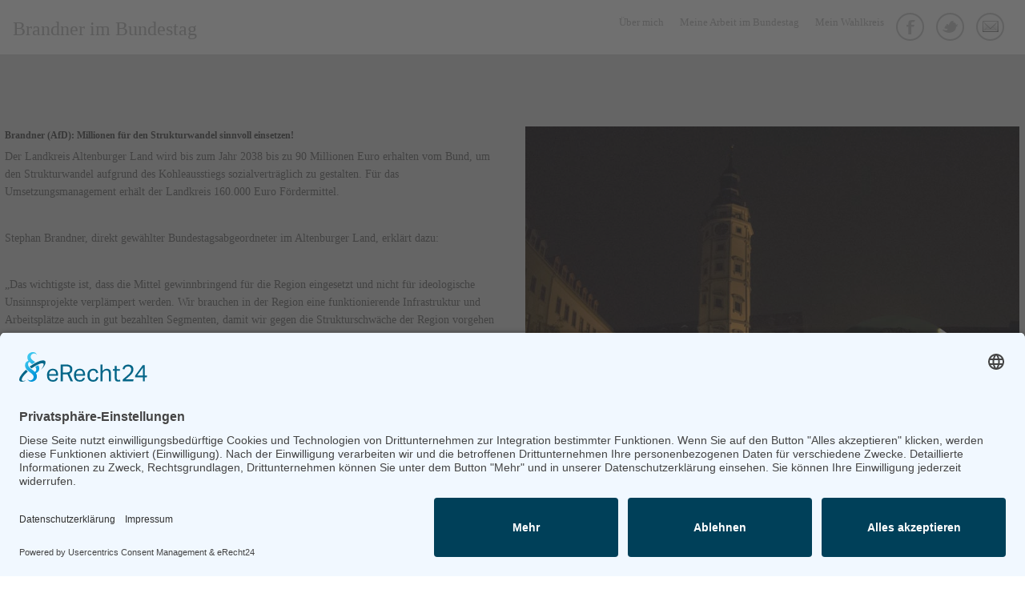

--- FILE ---
content_type: text/html; charset=utf-8
request_url: https://www.brandner-im-bundestag.de/thueringen/brandner-afd-millionen-fuer-den-strukturwandel-sinnvoll-einsetzen/page/38.html
body_size: 6685
content:
<!DOCTYPE html>
<!--[if lt IE 7]> <html class="no-js ie6 oldie" lang="de" xmlns="http://www.w3.org/1999/xhtml"> <![endif]-->
<!--[if IE 7]> <html class="no-js ie7 oldie" lang="de" xmlns="http://www.w3.org/1999/xhtml"> <![endif]-->
<!--[if IE 8]> <html class="no-js ie8 oldie" lang="de" xmlns="http://www.w3.org/1999/xhtml"> <![endif]-->
<!--[if gt IE 8]> <!--><html class="no-js ie6 oldie" lang="de" xmlns="http://www.w3.org/1999/xhtml"> <!--<![endif]-->
<head>

<meta charset="utf-8">
<!-- 
	Gramador Software
	    EDV Dienstleistungen Philipp Schmidt
	    Am Fuchsbach 7
	    07580 Vogelgesang Germany
	    Tel: +49 (365) 5512325
	
	    Internet: www.gramador.com

	This website is powered by TYPO3 - inspiring people to share!
	TYPO3 is a free open source Content Management Framework initially created by Kasper Skaarhoj and licensed under GNU/GPL.
	TYPO3 is copyright 1998-2016 of Kasper Skaarhoj. Extensions are copyright of their respective owners.
	Information and contribution at http://typo3.org/
-->

<base href="https://www.brandner-im-bundestag.de/">

<title>Brandner (AfD): Millionen für den Strukturwandel sinnvoll einsetzen!: Brandner im Bundestag</title>
<meta property="og:title" content="Brandner (AfD): Millionen für den Strukturwandel sinnvoll einsetzen!" />
<meta property="og:type" content="article" />
<meta property="og:url" content="https://www.brandner-im-bundestag.de/thueringen/brandner-afd-millionen-fuer-den-strukturwandel-sinnvoll-einsetzen/page/38.html" />
<meta name="generator" content="TYPO3 CMS">
<meta name="robots" content="all">
<meta name="revisit-after" content="7 days">


<link rel="stylesheet" type="text/css" href="typo3temp/compressor/merged-8592ac85295722f00040ae2223e0926a-d01737a11fbdd815c779f1a02557d5ec.css?1767623798" media="all">
<link rel="stylesheet" type="text/css" href="typo3temp/compressor/style-cf0aca0b3dbba3dc340c0500e692ae34.css?1767623796" media="screen,projection">
<link rel="stylesheet" type="text/css" href="typo3temp/compressor/typo-db8ad03b8ccfa021ed4461a6960fe65e.css?1767628359" media="screen,projection">
<link rel="stylesheet" type="text/css" href="typo3temp/compressor/animate-768ad55ea8c8dede7cc235d334f0b05d.css?1767623796" media="screen,projection">
<link rel="stylesheet" type="text/css" href="typo3temp/compressor/print-801a16737c569eba527415625fedafde.css?1767623796" media="print">


<script src="uploads/tx_t3jquery/jquery-1.8.x-1.10.x.js?1530096791" type="text/javascript"></script>
<script src="typo3temp/compressor/modernizr-2.0.6.min-8efa5174461234b8d02c0fc19513ae3b.js?1767623796" type="text/javascript"></script>
<script src="typo3temp/compressor/wow-3239d88d0c36255541b86dcb206f8154.js?1767623796" type="text/javascript"></script>
<script src="typo3temp/compressor/javascript_bd4d1f63e4-d715b47c8c9631c8eff6f9cc5000102e.js?1767623798" type="text/javascript"></script>


<link rel="prev" href="thueringen/brandner-afd-millionen-fuer-den-strukturwandel-sinnvoll-einsetzen/page/37.html" />
<link rel="next" href="thueringen/brandner-afd-millionen-fuer-den-strukturwandel-sinnvoll-einsetzen/page/39.html" />
<meta name="robots" content="index,follow"><meta name=viewport content="width=device-width, initial-scale=1">  <script>
  (function(i,s,o,g,r,a,m){i['GoogleAnalyticsObject']=r;i[r]=i[r]||function(){
  (i[r].q=i[r].q||[]).push(arguments)},i[r].l=1*new Date();a=s.createElement(o),
  m=s.getElementsByTagName(o)[0];a.async=1;a.src=g;m.parentNode.insertBefore(a,m)
  })(window,document,'script','https://www.google-analytics.com/analytics.js','ga');

  ga('create', 'UA-88002600-1', 'auto');
  ga('send', 'pageview');

</script>  <script id="usercentrics-cmp" async data-eu-mode="true" data-settings-id="bkVbuiGtIMfqrO" src="https://app.eu.usercentrics.eu/browser-ui/latest/loader.js"></script>
  <script type="application/javascript" src="https://sdp.eu.usercentrics.eu/latest/uc-block.bundle.js"></script><script>new WOW().init();</script>
</head>
<body id="one">

  <div id="container">
      <header class="no-print clearfix">
            
            <div id="logo"><div class="csc-header csc-header-n1"><h1 class="csc-firstHeader"><a href="start.html">Brandner im Bundestag</a></h1></div></div>            
           <nav role="navigation" id="nav-top" class="clearfix"><ul><li id=n1 class=Über mich><a href="ueber-mich.html">Über mich</a></li><li id=n2 class=Meine Arbeit im Bundestag><a href="meine-arbeit-im-bundestag/parlam-initiativen-anfragen/wp21/kleine-anfrage.html">Meine Arbeit im Bundestag</a></li><li id=n3 class=Mein Wahlkreis><a href="mein-wahlkreis.html" target="_blank">Mein Wahlkreis</a></li><li id=n4 class=Facebook><a href="facebook.html" target="_blank">Facebook</a></li><li id=n5 class=Twitter><a href="twitter.html" target="_blank">Twitter</a></li><li id=n6 class=Kontakt><a href="kontakt.html">Kontakt</a></li></ul></nav>
            
        </header>  
    <div class="wrapper">
          
        <div id="main" role="main" class="clearfix">
          

            <div id="content">
                <div id="content-left" class="no-print">
                    
                    <div id="content-left-output"></div>
                </div>
                <div id="content-main-right" class="no-print">
                    <div id="title"></div>
                    
                    <div id="readspeaker-section"></div>
                    <div id="content-right-main">
                        <div id="content-column"><!--TYPO3SEARCH_begin--><section><article id="c346"><div class="tx-jfmulticontent-pi1">
		
<div class="subcolumns">
	
	<div class="c50l"><div class="subcl">


	


<div class="news news-single">
	<div class="article" itemscope="itemscope" itemtype="http://schema.org/Article">
		
	
			
			<div class="header">
				<h3 itemprop="headline">Brandner (AfD): Millionen für den Strukturwandel sinnvoll einsetzen!</h3>
			</div>
			<div class="footer">
				<p>
					<!-- date -->
					<span class="news-list-date">
						<time datetime="2022-06-14">
							14.06.2022
							<meta itemprop="datePublished" content="2022-06-14" />
						</time>
					</span>

					

					

					
				</p>
			</div>

			

			

			



			




			<!-- main text -->
			<div class="news-text-wrap" itemprop="articleBody">
				<p>Der Landkreis Altenburger Land wird bis zum Jahr 2038 bis zu 90 Millionen Euro erhalten vom Bund, um den Strukturwandel aufgrund des Kohleausstiegs sozialverträglich zu gestalten. Für das Umsetzungsmanagement erhält der Landkreis 160.000 Euro Fördermittel. </p>
<p>&nbsp;</p>
<p>Stephan Brandner, direkt gewählter Bundestagsabgeordneter im Altenburger Land, erklärt dazu: </p>
<p>&nbsp;</p>
<p>„Das wichtigste ist, dass die Mittel gewinnbringend für die Region eingesetzt und nicht für ideologische Unsinnsprojekte verplämpert werden. Wir brauchen in der Region eine funktionierende Infrastruktur und Arbeitsplätze auch in gut bezahlten Segmenten, damit wir gegen die Strukturschwäche der Region vorgehen können. Auf meinen Reisen durch den Wahlkreis sind mir Unternehmen und Projekte mit hervorragenden Ideen begegnet, die die Region zu Leuchttürmen gestalten würden. Diese verdienen eine angemessene Förderung. Gerne können die Verantwortlichen Kontakt mit mir aufnehmen.“</p>
			</div>

			

			
				<div class="facebook">
					<div class="like">
						<script src="https://connect.facebook.net/en_US/all.js#xfbml=1"></script><script type="text/javascript">
/*<![CDATA[*/
	FB.Event.subscribe('edge.create', function(targetUrl) {
	 	_gaq.push(['_trackSocial', 'facebook', 'like', targetUrl]);
	});
	FB.Event.subscribe('edge.remove', function(targetUrl) {
	  _gaq.push(['_trackSocial', 'facebook', 'unlike', targetUrl]);
	});
					
/*]]>*/
</script><div id="fb-root"></div><fb:like href="https://www.brandner-im-bundestag.de/thueringen/brandner-afd-millionen-fuer-den-strukturwandel-sinnvoll-einsetzen/page/38.html"></fb:like>
					</div>
					<div class="share">
						<div data-type="button_count" data-href="https://www.brandner-im-bundestag.de/thueringen/brandner-afd-millionen-fuer-den-strukturwandel-sinnvoll-einsetzen/page/38.html" class="fb-share-button"> </div><div id="fb-root"></div>
				<script>(function(d, s, id) {
				  var js, fjs = d.getElementsByTagName(s)[0];
				  if (d.getElementById(id)) return;
				  js = d.createElement(s); js.id = id;
				  js.src = "//connect.facebook.net/de_DE/sdk.js";
				  fjs.parentNode.insertBefore(js, fjs);
				}(document, 'script', 'facebook-jssdk'));</script><script type="text/javascript">
/*<![CDATA[*/
	FB.Event.subscribe('message.send', function(targetUrl) {
	  _gaq.push(['_trackSocial', 'facebook', 'send', targetUrl]);
	});
			
/*]]>*/
</script>
					</div>
					<div class="twitter">
						<a href="https://twitter.com/share" class="twitter-share-button">Twitter</a><script type="text/javascript" src="https://platform.twitter.com/widgets.js"></script><script type="text/javascript">
/*<![CDATA[*/
	twttr.events.bind('tweet', function(event) {
	  if (event) {
	    var targetUrl;
	    if (event.target && event.target.nodeName == 'IFRAME') {
	      targetUrl = extractParamFromUri(event.target.src, 'url');
	    }
	    _gaq.push(['_trackSocial', 'twitter', 'tweet', targetUrl]);
	  }
	});
			
/*]]>*/
</script>
					</div>
				</div>
			

			

			<!-- related things -->
			<div class="news-related-wrap">

				

				

				

				
			</div>
		

	</div>
</div></div></div>
	
	<div class="c50r"><div class="subcr"><div class="csc-textpic csc-textpic-center csc-textpic-above"><div class="csc-textpic-imagewrap" data-csc-images="1" data-csc-cols="2"><div class="csc-textpic-center-outer"><div class="csc-textpic-center-inner"><figure class="csc-textpic-image csc-textpic-last"><img src="fileadmin/user_upload/Brandner-Gera.jpg" width="800" height="643" alt=""></figure></div></div></div></div></div></div>
	
</div>

	</div>
	</article><article id="c350">


	


<div class="news">
	
	<!--TYPO3SEARCH_end-->
	
			<div class="news-list-view">
				
						


	
	
		
			
				
						
					
			
			
				
			
		

		<div class="page-navigation">
			<p>
				Seite 38 von 46.
			</p>
			<ul class="f3-widget-paginator">
				
					<li class="previous">
						
								<a href="thueringen/brandner-afd-millionen-fuer-den-strukturwandel-sinnvoll-einsetzen/page/37.html">
									Vorherige
								</a>
							
					</li>
				
				
					<li class="first">
						<a href="thueringen/brandner-afd-millionen-fuer-den-strukturwandel-sinnvoll-einsetzen.html">1</a>
					</li>
				
				
					<li>....</li>
				
				
					
							<li>
								
										<a href="thueringen/brandner-afd-millionen-fuer-den-strukturwandel-sinnvoll-einsetzen/page/37.html">37</a>
									
							</li>
						
				
					
							<li class="current">38</li>
						
				
					
							<li>
								
										<a href="thueringen/brandner-afd-millionen-fuer-den-strukturwandel-sinnvoll-einsetzen/page/39.html">39</a>
									
							</li>
						
				
				
					<li>....</li>
				
				
					<li class="last">
						<a href="thueringen/brandner-afd-millionen-fuer-den-strukturwandel-sinnvoll-einsetzen/page/46.html">46</a>
					</li>
				
				
					<li class="last next">
						<a href="thueringen/brandner-afd-millionen-fuer-den-strukturwandel-sinnvoll-einsetzen/page/39.html">
							Nächste
						</a>
					</li>
				
			</ul>
		</div>
		<div class="news-clear"></div>
	




							
								<!--
	=====================
		Partials/List/Item.html
-->
<div class="article articletype-0" itemscope="itemscope" itemtype="http://schema.org/Article">
	
	<!-- header -->
	<div class="header">
		<h3>
			<a title="Brandner (AfD): „Fährt Erfurt mit der Bewerbung für den Katholikentag ein weiteres Prestigeprojekt gegen die Wand?&quot;" href="thueringen/brandner-afd-faehrt-erfurt-mit-der-bewerbung-fuer-den-katholikentag-ein-weiteres-prestigeproje.html">
				<span itemprop="headline">Brandner (AfD): „Fährt Erfurt mit der Bewerbung für den Katholikentag ein weiteres Prestigeprojekt gegen die Wand?&quot;</span>
			</a>
		</h3>
	</div>

	

			
					
							<div class="news-img-wrap">
								<a title="Brandner (AfD): „Fährt Erfurt mit der Bewerbung für den Katholikentag ein weiteres Prestigeprojekt gegen die Wand?&quot;" href="thueringen/brandner-afd-faehrt-erfurt-mit-der-bewerbung-fuer-den-katholikentag-ein-weiteres-prestigeproje.html">
									<span class="no-media-element">
										<img src="typo3temp/_processed_/csm_dummy-preview-image_65491d4b73.png" width="100" height="100" alt="" />
									</span>
								</a>
							</div>
						
				

		


	<!-- teaser -->
	<div class="teaser-text">
		
				<span itemprop="description"><div><p>In der gestrigen Sitzung des Erfurter Stadtrates hat sich eine breite Mehrheit für die Bewerbung Erfurts für den Katholikentag 2024 ausgesprochen. Die...</p></div></span>
			

		<a class="more" title="Brandner (AfD): „Fährt Erfurt mit der Bewerbung für den Katholikentag ein weiteres Prestigeprojekt gegen die Wand?&quot;" href="thueringen/brandner-afd-faehrt-erfurt-mit-der-bewerbung-fuer-den-katholikentag-ein-weiteres-prestigeproje.html">
			Weiterlesen
		</a>
	</div>

	<!-- footer information -->
	<div class="footer">
		<p>
			<!-- date -->
			<span class="news-list-date">
				<time datetime="2018-09-06">
					06.09.2018
					<meta itemprop="datePublished" content="2018-09-06" />
				</time>
			</span>

			

			

			<!-- author -->
			
		</p>
	</div>
</div>

							
								<!--
	=====================
		Partials/List/Item.html
-->
<div class="article articletype-0" itemscope="itemscope" itemtype="http://schema.org/Article">
	
	<!-- header -->
	<div class="header">
		<h3>
			<a title="Brandner (AfD): „Altsozialistische Resterampe Thüringens unterstützt Sammlungsbewegung „Aufstehen“ der LINKEN&quot;" href="thueringen/brandner-afd-altsozialistische-resterampe-thueringens-unterstuetzt-sammlungsbewegung-aufste.html">
				<span itemprop="headline">Brandner (AfD): „Altsozialistische Resterampe Thüringens unterstützt Sammlungsbewegung „Aufstehen“ der LINKEN&quot;</span>
			</a>
		</h3>
	</div>

	

			
					
							<div class="news-img-wrap">
								<a title="Brandner (AfD): „Altsozialistische Resterampe Thüringens unterstützt Sammlungsbewegung „Aufstehen“ der LINKEN&quot;" href="thueringen/brandner-afd-altsozialistische-resterampe-thueringens-unterstuetzt-sammlungsbewegung-aufste.html">
									<span class="no-media-element">
										<img src="typo3temp/_processed_/csm_dummy-preview-image_65491d4b73.png" width="100" height="100" alt="" />
									</span>
								</a>
							</div>
						
				

		


	<!-- teaser -->
	<div class="teaser-text">
		
				<span itemprop="description"><p>Medienberichten zufolge unterstützen vier Abgeordnete der Fraktion der Linken im Thüringer Landtag die neu gegründete linke Bewegung „Aufstehen“....</p></span>
			

		<a class="more" title="Brandner (AfD): „Altsozialistische Resterampe Thüringens unterstützt Sammlungsbewegung „Aufstehen“ der LINKEN&quot;" href="thueringen/brandner-afd-altsozialistische-resterampe-thueringens-unterstuetzt-sammlungsbewegung-aufste.html">
			Weiterlesen
		</a>
	</div>

	<!-- footer information -->
	<div class="footer">
		<p>
			<!-- date -->
			<span class="news-list-date">
				<time datetime="2018-09-06">
					06.09.2018
					<meta itemprop="datePublished" content="2018-09-06" />
				</time>
			</span>

			

			

			<!-- author -->
			
		</p>
	</div>
</div>

							
								<!--
	=====================
		Partials/List/Item.html
-->
<div class="article articletype-0" itemscope="itemscope" itemtype="http://schema.org/Article">
	
	<!-- header -->
	<div class="header">
		<h3>
			<a title="Brandner (AfD): „veranstaltet Sommerfest in Ernsee&quot;" href="thueringen/brandner-afd-veranstaltet-sommerfest-in-ernsee.html">
				<span itemprop="headline">Brandner (AfD): „veranstaltet Sommerfest in Ernsee&quot;</span>
			</a>
		</h3>
	</div>

	

			
					
							<div class="news-img-wrap">
								<a title="Brandner (AfD): „veranstaltet Sommerfest in Ernsee&quot;" href="thueringen/brandner-afd-veranstaltet-sommerfest-in-ernsee.html">
									<span class="no-media-element">
										<img src="typo3temp/_processed_/csm_dummy-preview-image_65491d4b73.png" width="100" height="100" alt="" />
									</span>
								</a>
							</div>
						
				

		


	<!-- teaser -->
	<div class="teaser-text">
		
				<span itemprop="description"><div><p>Am Donnerstag, den 30. August, veranstaltete der Geraer Bundestagsabgeordnete Stephan Brandner (AfD) einen lauschigen Sommerabend in Ernsee. Mit knapp...</p></div></span>
			

		<a class="more" title="Brandner (AfD): „veranstaltet Sommerfest in Ernsee&quot;" href="thueringen/brandner-afd-veranstaltet-sommerfest-in-ernsee.html">
			Weiterlesen
		</a>
	</div>

	<!-- footer information -->
	<div class="footer">
		<p>
			<!-- date -->
			<span class="news-list-date">
				<time datetime="2018-08-31">
					31.08.2018
					<meta itemprop="datePublished" content="2018-08-31" />
				</time>
			</span>

			

			

			<!-- author -->
			
		</p>
	</div>
</div>

							
								<!--
	=====================
		Partials/List/Item.html
-->
<div class="article articletype-0" itemscope="itemscope" itemtype="http://schema.org/Article">
	
	<!-- header -->
	<div class="header">
		<h3>
			<a title="Brandner (AfD): „Stillstand als Markenzeichen im Geraer Stadtrat&quot;" href="thueringen/brandner-afd-stillstand-als-markenzeichen-im-geraer-stadtrat.html">
				<span itemprop="headline">Brandner (AfD): „Stillstand als Markenzeichen im Geraer Stadtrat&quot;</span>
			</a>
		</h3>
	</div>

	

			
					
							<div class="news-img-wrap">
								<a title="Brandner (AfD): „Stillstand als Markenzeichen im Geraer Stadtrat&quot;" href="thueringen/brandner-afd-stillstand-als-markenzeichen-im-geraer-stadtrat.html">
									<span class="no-media-element">
										<img src="typo3temp/_processed_/csm_dummy-preview-image_65491d4b73.png" width="100" height="100" alt="" />
									</span>
								</a>
							</div>
						
				

		


	<!-- teaser -->
	<div class="teaser-text">
		
				<span itemprop="description"><div><p>„Sich treu zu bleiben, und wenn es auch nur um Stillstand geht, dies ist ja auch schon fast ein Wert an sich,&quot; kommentiert der Bundestagsabgeordnete...</p></div></span>
			

		<a class="more" title="Brandner (AfD): „Stillstand als Markenzeichen im Geraer Stadtrat&quot;" href="thueringen/brandner-afd-stillstand-als-markenzeichen-im-geraer-stadtrat.html">
			Weiterlesen
		</a>
	</div>

	<!-- footer information -->
	<div class="footer">
		<p>
			<!-- date -->
			<span class="news-list-date">
				<time datetime="2018-08-22">
					22.08.2018
					<meta itemprop="datePublished" content="2018-08-22" />
				</time>
			</span>

			

			

			<!-- author -->
			
		</p>
	</div>
</div>

							
								<!--
	=====================
		Partials/List/Item.html
-->
<div class="article articletype-0" itemscope="itemscope" itemtype="http://schema.org/Article">
	
	<!-- header -->
	<div class="header">
		<h3>
			<a title="Brandner (AfD): „Besuch beim DJH-Landesverband Thüringen e. V.&quot;" href="thueringen/brandner-afd-besuch-beim-djh-landesverband-thueringen-e-v.html">
				<span itemprop="headline">Brandner (AfD): „Besuch beim DJH-Landesverband Thüringen e. V.&quot;</span>
			</a>
		</h3>
	</div>

	

			
					
							<div class="news-img-wrap">
								<a title="Brandner (AfD): „Besuch beim DJH-Landesverband Thüringen e. V.&quot;" href="thueringen/brandner-afd-besuch-beim-djh-landesverband-thueringen-e-v.html">
									<span class="no-media-element">
										<img src="typo3temp/_processed_/csm_dummy-preview-image_65491d4b73.png" width="100" height="100" alt="" />
									</span>
								</a>
							</div>
						
				

		


	<!-- teaser -->
	<div class="teaser-text">
		
				<span itemprop="description"><div><p>In der vergangenen Woche besuchte der AfD-Bundestagsabgeordnete Stephan Brandner den Thüringer Landesverband des Deutschen Jugendherbergsverbandes...</p></div></span>
			

		<a class="more" title="Brandner (AfD): „Besuch beim DJH-Landesverband Thüringen e. V.&quot;" href="thueringen/brandner-afd-besuch-beim-djh-landesverband-thueringen-e-v.html">
			Weiterlesen
		</a>
	</div>

	<!-- footer information -->
	<div class="footer">
		<p>
			<!-- date -->
			<span class="news-list-date">
				<time datetime="2018-08-20">
					20.08.2018
					<meta itemprop="datePublished" content="2018-08-20" />
				</time>
			</span>

			

			

			<!-- author -->
			
		</p>
	</div>
</div>

							
								<!--
	=====================
		Partials/List/Item.html
-->
<div class="article articletype-0" itemscope="itemscope" itemtype="http://schema.org/Article">
	
	<!-- header -->
	<div class="header">
		<h3>
			<a title="Brandner (AfD): „besuchte Ausstellung zur Nationalversammlung im Stadtmuseum Weimar&quot;" href="thueringen/brandner-afd-besuchte-ausstellung-zur-nationalversammlung-im-stadtmuseum-weimar.html">
				<span itemprop="headline">Brandner (AfD): „besuchte Ausstellung zur Nationalversammlung im Stadtmuseum Weimar&quot;</span>
			</a>
		</h3>
	</div>

	

			
					
							<div class="news-img-wrap">
								<a title="Brandner (AfD): „besuchte Ausstellung zur Nationalversammlung im Stadtmuseum Weimar&quot;" href="thueringen/brandner-afd-besuchte-ausstellung-zur-nationalversammlung-im-stadtmuseum-weimar.html">
									<span class="no-media-element">
										<img src="typo3temp/_processed_/csm_dummy-preview-image_65491d4b73.png" width="100" height="100" alt="" />
									</span>
								</a>
							</div>
						
				

		


	<!-- teaser -->
	<div class="teaser-text">
		
				<span itemprop="description"><p>Erneut war der AfD-Bundestagsabgeordnete Stephan Brandner zu Gast in Weimar, das in seinem Wahlkreis liegt. Diesmal besuchte der Thüringer...</p></span>
			

		<a class="more" title="Brandner (AfD): „besuchte Ausstellung zur Nationalversammlung im Stadtmuseum Weimar&quot;" href="thueringen/brandner-afd-besuchte-ausstellung-zur-nationalversammlung-im-stadtmuseum-weimar.html">
			Weiterlesen
		</a>
	</div>

	<!-- footer information -->
	<div class="footer">
		<p>
			<!-- date -->
			<span class="news-list-date">
				<time datetime="2018-08-17">
					17.08.2018
					<meta itemprop="datePublished" content="2018-08-17" />
				</time>
			</span>

			

			

			<!-- author -->
			
		</p>
	</div>
</div>

							
								<!--
	=====================
		Partials/List/Item.html
-->
<div class="article articletype-0" itemscope="itemscope" itemtype="http://schema.org/Article">
	
	<!-- header -->
	<div class="header">
		<h3>
			<a title="Brandner (AfD): „zeigt sich in Sachen Eisenbahnverein verwundert: Oberbürgermeister muss aktiv werden!&quot;" href="thueringen/brandner-afd-zeigt-sich-in-sachen-eisenbahnverein-verwundert-oberbuergermeister-muss-aktiv-we.html">
				<span itemprop="headline">Brandner (AfD): „zeigt sich in Sachen Eisenbahnverein verwundert: Oberbürgermeister muss aktiv werden!&quot;</span>
			</a>
		</h3>
	</div>

	

			
					
							<div class="news-img-wrap">
								<a title="Brandner (AfD): „zeigt sich in Sachen Eisenbahnverein verwundert: Oberbürgermeister muss aktiv werden!&quot;" href="thueringen/brandner-afd-zeigt-sich-in-sachen-eisenbahnverein-verwundert-oberbuergermeister-muss-aktiv-we.html">
									<span class="no-media-element">
										<img src="typo3temp/_processed_/csm_dummy-preview-image_65491d4b73.png" width="100" height="100" alt="" />
									</span>
								</a>
							</div>
						
				

		


	<!-- teaser -->
	<div class="teaser-text">
		
				<span itemprop="description"><div><p>Der Geraer Verein „Eisenbahnwelten&quot; will nach einem Zeitungsbericht auf Grund von Meinungsverschiedenheiten mit seinem Vermieter die Stadt verlassen...</p></div></span>
			

		<a class="more" title="Brandner (AfD): „zeigt sich in Sachen Eisenbahnverein verwundert: Oberbürgermeister muss aktiv werden!&quot;" href="thueringen/brandner-afd-zeigt-sich-in-sachen-eisenbahnverein-verwundert-oberbuergermeister-muss-aktiv-we.html">
			Weiterlesen
		</a>
	</div>

	<!-- footer information -->
	<div class="footer">
		<p>
			<!-- date -->
			<span class="news-list-date">
				<time datetime="2018-08-15">
					15.08.2018
					<meta itemprop="datePublished" content="2018-08-15" />
				</time>
			</span>

			

			

			<!-- author -->
			
		</p>
	</div>
</div>

							
								<!--
	=====================
		Partials/List/Item.html
-->
<div class="article articletype-0" itemscope="itemscope" itemtype="http://schema.org/Article">
	
	<!-- header -->
	<div class="header">
		<h3>
			<a title="Brandner (AfD): „Brandner eröffnet weiteres Wahlkreisbüro -  in Erfurt&quot;" href="thueringen/brandner-afd-brandner-eroeffnet-weiteres-wahlkreisbuero-in-erfurt.html">
				<span itemprop="headline">Brandner (AfD): „Brandner eröffnet weiteres Wahlkreisbüro -  in Erfurt&quot;</span>
			</a>
		</h3>
	</div>

	

			
					
							<div class="news-img-wrap">
								<a title="Brandner (AfD): „Brandner eröffnet weiteres Wahlkreisbüro -  in Erfurt&quot;" href="thueringen/brandner-afd-brandner-eroeffnet-weiteres-wahlkreisbuero-in-erfurt.html">
									<span class="no-media-element">
										<img src="typo3temp/_processed_/csm_dummy-preview-image_65491d4b73.png" width="100" height="100" alt="" />
									</span>
								</a>
							</div>
						
				

		


	<!-- teaser -->
	<div class="teaser-text">
		
				<span itemprop="description"><div><p>Am gestrigen Dienstag eröffnete der AfD-Bundestagsabgeordnete und Vorsitzende der Thüringer Landesgruppe im Deutschen Bundestag, Stephan Brandner,...</p></div></span>
			

		<a class="more" title="Brandner (AfD): „Brandner eröffnet weiteres Wahlkreisbüro -  in Erfurt&quot;" href="thueringen/brandner-afd-brandner-eroeffnet-weiteres-wahlkreisbuero-in-erfurt.html">
			Weiterlesen
		</a>
	</div>

	<!-- footer information -->
	<div class="footer">
		<p>
			<!-- date -->
			<span class="news-list-date">
				<time datetime="2018-08-15">
					15.08.2018
					<meta itemprop="datePublished" content="2018-08-15" />
				</time>
			</span>

			

			

			<!-- author -->
			
		</p>
	</div>
</div>

							
								<!--
	=====================
		Partials/List/Item.html
-->
<div class="article articletype-0" itemscope="itemscope" itemtype="http://schema.org/Article">
	
	<!-- header -->
	<div class="header">
		<h3>
			<a title="Brandner (AfD): kritisiert Verkehrschaos in Erfurt" href="thueringen/brandner-afd-kritisiert-verkehrschaos-in-erfurt.html">
				<span itemprop="headline">Brandner (AfD): kritisiert Verkehrschaos in Erfurt</span>
			</a>
		</h3>
	</div>

	

			
					
							<div class="news-img-wrap">
								<a title="Brandner (AfD): kritisiert Verkehrschaos in Erfurt" href="thueringen/brandner-afd-kritisiert-verkehrschaos-in-erfurt.html">
									<span class="no-media-element">
										<img src="typo3temp/_processed_/csm_dummy-preview-image_65491d4b73.png" width="100" height="100" alt="" />
									</span>
								</a>
							</div>
						
				

		


	<!-- teaser -->
	<div class="teaser-text">
		
				<span itemprop="description"><div><p>Kritisch nimmt der AfD-Bundestagsabgeordnete Brandner Stellung zu den immer dramatischeren Ausmaßen des Verkehrschaos‘ in Erfurt, seinem Wahlkreis....</p></div></span>
			

		<a class="more" title="Brandner (AfD): kritisiert Verkehrschaos in Erfurt" href="thueringen/brandner-afd-kritisiert-verkehrschaos-in-erfurt.html">
			Weiterlesen
		</a>
	</div>

	<!-- footer information -->
	<div class="footer">
		<p>
			<!-- date -->
			<span class="news-list-date">
				<time datetime="2018-08-09">
					09.08.2018
					<meta itemprop="datePublished" content="2018-08-09" />
				</time>
			</span>

			

			

			<!-- author -->
			
		</p>
	</div>
</div>

							
								<!--
	=====================
		Partials/List/Item.html
-->
<div class="article articletype-0" itemscope="itemscope" itemtype="http://schema.org/Article">
	
	<!-- header -->
	<div class="header">
		<h3>
			<a title="Brandner (AfD): „zu den Streifengängen im Hofwiesenpark&quot;" href="thueringen/brandner-afd-zu-den-streifengaengen-im-hofwiesenpark.html">
				<span itemprop="headline">Brandner (AfD): „zu den Streifengängen im Hofwiesenpark&quot;</span>
			</a>
		</h3>
	</div>

	

			
					
							<div class="news-img-wrap">
								<a title="Brandner (AfD): „zu den Streifengängen im Hofwiesenpark&quot;" href="thueringen/brandner-afd-zu-den-streifengaengen-im-hofwiesenpark.html">
									<span class="no-media-element">
										<img src="typo3temp/_processed_/csm_dummy-preview-image_65491d4b73.png" width="100" height="100" alt="" />
									</span>
								</a>
							</div>
						
				

		


	<!-- teaser -->
	<div class="teaser-text">
		
				<span itemprop="description"><div><p>Die Ordnungsbehörden der Stadt Gera verstärken ab sofort ihre Präsenz im Hofwiesenpark, um der - auch dort - sich rapide verschlechternden...</p></div></span>
			

		<a class="more" title="Brandner (AfD): „zu den Streifengängen im Hofwiesenpark&quot;" href="thueringen/brandner-afd-zu-den-streifengaengen-im-hofwiesenpark.html">
			Weiterlesen
		</a>
	</div>

	<!-- footer information -->
	<div class="footer">
		<p>
			<!-- date -->
			<span class="news-list-date">
				<time datetime="2018-08-08">
					08.08.2018
					<meta itemprop="datePublished" content="2018-08-08" />
				</time>
			</span>

			

			

			<!-- author -->
			
		</p>
	</div>
</div>

							
						


	
	
		
			
				
						
					
			
			
				
			
		

		<div class="page-navigation">
			<p>
				Seite 38 von 46.
			</p>
			<ul class="f3-widget-paginator">
				
					<li class="previous">
						
								<a href="thueringen/brandner-afd-millionen-fuer-den-strukturwandel-sinnvoll-einsetzen/page/37.html">
									Vorherige
								</a>
							
					</li>
				
				
					<li class="first">
						<a href="thueringen/brandner-afd-millionen-fuer-den-strukturwandel-sinnvoll-einsetzen.html">1</a>
					</li>
				
				
					<li>....</li>
				
				
					
							<li>
								
										<a href="thueringen/brandner-afd-millionen-fuer-den-strukturwandel-sinnvoll-einsetzen/page/37.html">37</a>
									
							</li>
						
				
					
							<li class="current">38</li>
						
				
					
							<li>
								
										<a href="thueringen/brandner-afd-millionen-fuer-den-strukturwandel-sinnvoll-einsetzen/page/39.html">39</a>
									
							</li>
						
				
				
					<li>....</li>
				
				
					<li class="last">
						<a href="thueringen/brandner-afd-millionen-fuer-den-strukturwandel-sinnvoll-einsetzen/page/46.html">46</a>
					</li>
				
				
					<li class="last next">
						<a href="thueringen/brandner-afd-millionen-fuer-den-strukturwandel-sinnvoll-einsetzen/page/39.html">
							Nächste
						</a>
					</li>
				
			</ul>
		</div>
		<div class="news-clear"></div>
	





					
			</div>
		
	<!--TYPO3SEARCH_begin-->

</div>
</article><div class="content-column-bottom no-print"><a class="to-top" href="thueringen/brandner-afd-millionen-fuer-den-strukturwandel-sinnvoll-einsetzen/page/38.html#">Nach oben</a><a class="print" href="Javascript:window.print();">Drucken</a></div></section><!--TYPO3SEARCH_end--></div>
                        <div id="content-right"></div>
                    </div>
               </div>
            </div>
        </div><!-- /#main -->     
    </div><!--! /#wrapper -->
  </div> <!--! /#container -->
    <div id="border-top">
      <div id="wrapper-footer">
        
        <div id="content-footerinfo"><div class="tx-jfmulticontent-pi1">
		
<div class="subcolumns">
	
	<div class="c40l"><div class="subcl"><div class="csc-textpic csc-textpic-center csc-textpic-above"><div class="csc-textpic-imagewrap" data-csc-images="1" data-csc-cols="2"><div class="csc-textpic-center-outer"><div class="csc-textpic-center-inner"><figure class="csc-textpic-image csc-textpic-last"><img src="fileadmin/_processed_/csm_brandner-bundestag_35f3193b3b.png" width="300" height="60" alt=""></figure></div></div></div><div class="csc-textpic-text"></div></div></div></div>
	
	<div class="c60r"><div class="subcr"><div class="csc-textpic csc-textpic-right csc-textpic-above"><div class="csc-textpic-imagewrap" data-csc-images="1" data-csc-cols="2"><figure class="csc-textpic-image csc-textpic-last"><img src="fileadmin/_processed_/csm_AfD-Bund-Logo_90f0649013.png" width="300" height="128" alt=""></figure></div><div class="csc-textpic-text"><ul><li><a href="archiv.html" title="Kontakt" class="internal-link">Archiv</a></li><li><a href="kontakt.html" title="Kontakt" class="internal-link">Kontakt</a></li><li><a href="datenschutz.html" title="Opens internal link in current window" class="internal-link">Datenschutz</a></li><li><span style="text-align: center; "><a href="impressum.html" title="Impressum" target="_blank" class="internal-link">Impressum</a></span></li></ul></div></div></div></div>
	
</div>

	</div>
	</div>
        
      </div>
    </div>

<script src="typo3temp/compressor/jquery.datetimepicker.min-c1c2c344000ab58c5bd4b5ac3df30af9.js?1767623796" type="text/javascript"></script>
<script src="typo3temp/compressor/parsley.min-38ca8a130e89ea47823b1c287da8f051.js?1767623796" type="text/javascript"></script>
<script src="typo3temp/compressor/Tabs.min-e55203f16df41278517c53b39d781c98.js?1767623796" type="text/javascript"></script>
<script src="typo3temp/compressor/Form.min-1e95239b7c2e32b96a5c465dd90cfa89.js?1767623796" type="text/javascript"></script>


</body>
</html>

--- FILE ---
content_type: text/css
request_url: https://www.brandner-im-bundestag.de/typo3temp/compressor/style-cf0aca0b3dbba3dc340c0500e692ae34.css?1767623796
body_size: 6116
content:
article,content-right,details,figcaption,figure,footer,header,hgroup,nav,section{display:block}
audio,canvas,video{display:inline-block;*display:inline;*zoom:1}
audio:not([controls]){display:none}
[hidden]{display:none}
html{min-height:100%;font-size:100%;overflow-y:scroll;-webkit-text-size-adjust:100%;-ms-text-size-adjust:100%}
body{margin:0}
body,button,input,select,textarea{font-family:Verdana,serif;color:#222}
::-moz-selection{background:#666;color:#fff;text-shadow:none}
::selection{background:#666;color:#fff;text-shadow:none}
a:hover{color:#06e}
a:focus{outline:medium dotted}
a:hover,a:active{outline:0}
.align-right{text-align:right}
abbr[title]{border-bottom:0.063em dotted}
b,strong{font-weight:bold}
blockquote{margin:1em 40px}
dfn{font-style:italic}
hr{display:block;height:0.063em;border:0;border-top:0.063em solid #ccc;margin:1em 0;padding:0}
ins{background:#ff9;color:#000;text-decoration:none}
mark{background:#ff0;color:#000;font-style:italic;font-weight:bold}
pre,code,kbd,samp{font-family:monospace,monospace;_font-family:'courier new',monospace;font-size:1em}
pre{white-space:pre;white-space:pre-wrap;word-wrap:break-word}
q{quotes:none}
q:before,q:after{content:"";content:none}
small{font-size:85%}
sub,sup{font-size:75%;line-height:0;position:relative;vertical-align:baseline}
sup{top:-0.5em}
sub{bottom:-0.25em}
ul,ol{line-height:1.6em;margin:1em 0;padding:0 0 0 2.5em}
dd{margin:0 0 0 2.5em}
nav ul,nav ol{list-style:none;list-style-image:none;margin:0;padding:0}
img{border:0;-ms-interpolation-mode:bicubic;vertical-align:middle}
svg:not(:root){overflow:hidden}
figure{margin:0}
form{margin:0}
fieldset{border:0;margin:0;padding:0}
label{cursor:pointer}
legend{border:0;*margin-left:-0.7em;padding:0}
button,input,select,textarea{font-size:100%;margin:0;vertical-align:baseline;*vertical-align:middle}
button,input{line-height:normal;*overflow:visible}
table button,table input{*overflow:auto}
button,input[type="button"],input[type="reset"],input[type="submit"]{cursor:pointer;-webkit-appearance:button}
input[type="checkbox"],input[type="radio"]{box-sizing:border-box}
input[type="search"]{-webkit-appearance:textfield;-moz-box-sizing:content-box;-webkit-box-sizing:content-box;box-sizing:content-box}
input[type="search"]::-webkit-search-decoration{-webkit-appearance:none}
button::-moz-focus-inner,input::-moz-focus-inner{border:0;padding:0}
textarea{overflow:auto;vertical-align:top;resize:vertical}
input:valid,textarea:valid{}
input:invalid,textarea:invalid{background-color:#f0dddd}
table{border-collapse:collapse;border-spacing:0}
td{vertical-align:top}
body{
font-family:Verdana,serif;font-size:1em;line-height:1.6em;color:#666;
}
body #content-right-main li{font-family:Verdana,serif}
h1{font-size:0.875em;margin:0;padding:0;line-height:1.2em;color:#444}
h2{font-size:0.8em;line-height:1.4em;color:#444}
h3{font-size:0.75em;color:#444;background:none;line-height:1.25em}
h4{font-size:0.85em;margin:0;padding:0;line-height:1.25em;color:#444;background:none}
p{
font-size:0.88em;line-height:1.6em;margin:0.5em 0}
h1 a{color:#444}
h1 a:hover{color:#222}
ul li{font-family:Verdana,serif}
a{color:#444;
}
a.more{font-size:0.8em}
a.more,ul a,h3 a{text-decoration:none}
p a.tx-glossary{background:none;padding-left:0;color:#666}
a:hover{color:#111;text-decoration:underline}
article ul ul,article ol ol{margin:0.15em 0}
article li{line-height:1.6em;margin-bottom:0.5em}
article li li{font-size:1em}
.sr-hint{display:inline;position:absolute;left:-9999px;top:-9999px;height:0;width:0;background:white}
.sr-hint a:focus{display:block;position:absolute;left:10320px;top:10150px;width:20em;line-height:5em;text-align:center;border:0.5em double #000;padding:0.5em;background-color:#ffffff;z-index:3000;font-size:1.25em}
#container{
width:100%;
}
.wrapper{margin:0 auto;position:relative}
#container header{background:white;max-width:1500px;margin:0 auto}
.align-center{text-align:center}
.align-left{text-align:left}
.align-right{text-align:right}
header{
}
header div.float-right{float:right}
header nav{float:right}
header nav#nav-help{
}
header nav ul{list-style-type:none}
header nav ul li{display:inline;
font-size:0.625em}
header nav ul li.first{background:none;padding-left:0}
.middle{font-size:0.75em}
.big{font-size:0.875em}
.lang-selector{display:none}
.toggle-hover span{padding-right:10.3em;background:url('../../fileadmin/design/template/img/arrow-down.gif') no-repeat right center}
.toggle-hover span a{background:url('../../fileadmin/design/template/img/flags/flag-german.gif') no-repeat right top;padding-right:20.7em}
header #search{float:right;margin:0 0 0.5em 0.625em}
header #search #inputText{border:0.063em solid #b6b6b6;font-size:0.625em;;color:#333;padding:0.15em 0.5em;font-family:Verdana,serif;width:9.375em;background:#ebebeb;
background:-moz-linear-gradient(top,#ebebeb 0%,#ffffff 58%);
background:-webkit-gradient(linear,left top,left bottom,color-stop(0%,#ebebeb),color-stop(58%,#ffffff));
background:-webkit-linear-gradient(top,#ebebeb 0%,#ffffff 58%);
background:-o-linear-gradient(top,#ebebeb 0%,#ffffff 58%);
background:-ms-linear-gradient(top,#ebebeb 0%,#ffffff 58%);
filter:progid:DXImageTransform.Microsoft.gradient(startColorstr='#ebebeb',endColorstr='#ffffff',GradientType=0);
background:linear-gradient(top,#ebebeb 0%,#ffffff 58%);
}
header #search #inputButton{background:url('../../fileadmin/design/template/img/magnifier.png') no-repeat center center;border:0;padding:0;text-indent:-9999px;margin:0 0 0 0.6em;width:1.063em}
#title{background:white;float:left;width:100%;overflow:hidden;
}
#title #c279,#title #c553{min-height:600px;max-width:1900px;overflow:hidden;max-height:850px;min-width:1000px}
#title #c279 .theme-bar .nivoSlider,#title #c553 .theme-bar .nivoSlider{margin-top:-4vw}
#title .csc-textpic-image{margin-bottom:0}
#logo{display:block;float:left;padding:0 1em;background:white}
body#one #content-column article>div,#title>div,#logo .tx-jfmulticontent-pi1,#content-footerinfo .tx-jfmulticontent-pi1{max-width:1500px;margin:0 auto}
#logo .tx-jfmulticontent-pi1 .subcr>div{float:left;margin-left:20px}
#logo .tx-jfmulticontent-pi1 .subcr h2{font-size:0.9em;line-height:1em;margin-bottom:0;color:#124162}
}
#logo a{background:none;color:white;font-weight:700;text-decoration:none;padding:0}
#main{clear:both;padding:0;min-height:500px;
}
#shadow-bottom{height:12.125em;background:url('../../fileadmin/design/template/img/shadow-bottom.png') no-repeat center top}
#content-main-right{float:left;width:47em}
#content-right-main,#breadcrumb{float:left;width:100%}
#breadcrumb{
background:#581b1a}
#breadcrumb ul{list-style-type:none;padding:0;width:100%;max-width:1500px;margin:0 auto !important}
#breadcrumb ul>li{
float:left;font-size:1.125em;padding:0;position:relative}
#breadcrumb ul>li a{padding:0.67em 0 0.67em 0;margin-left:16px;display:block;color:white}
#breadcrumb li span.arrow{width:16px;height:43px;top:0;right:-16px;display:block;position:absolute;z-index:1}
#breadcrumb li span.last-arrow{}
#breadcrumb ul a:hover{text-decoration:none}
#breadcrumb ul ul li a,#breadcrumb ul ul>li.last a,#breadcrumb ul>li.last ul a{color:#581b1a}
#breadcrumb ul ul li a:hover{color:white;background:#581b1a}
#breadcrumb ul ul li.last,#breadcrumb ul li.first{background:0}
#breadcrumb ul li a:hover>ul,#breadcrumb ul li:hover>ul{display:block}
#breadcrumb ul ul{display:none;position:absolute;
background:white;border:0;margin:0;z-index:1020;min-width:100px}
#breadcrumb>ul>li.first{background:0;border-right:white 1px solid;padding-right:1em}
#breadcrumb ul li.first ul{margin:0}
#breadcrumb ul ul li{font-size:1em;font-weight:normal;float:none;position:relative;padding:0}
#breadcrumb ul ul li a{padding:0.5em 1em;margin-left:0;display:block;white-space:nowrap}
#content-left{float:left;
width:11.34em;padding:0 0.5em;min-height:10px}
#readspeaker-section{float:left;width:18.34em;margin-left:1.25em}
#content-column{float:left;
width:30.6em}
body#one #content-main-right{width:100%;padding:0}
body#one #content-column{margin-left:0;width:100%}
body#two #content-left{width:46em}
#content-right{float:right;
width:13.34em;margin-right:0;padding:0 0.5em}
body#two #content-right,body#one #content-right,body#one #content-left{display:none}
#content-column article{float:left;width:99%;padding:0 0.5%}
article{
padding-bottom:1em;
border-top:0;margin-top:0;padding-top:0}
#content ol,#content ul{font-size:0.9em;margin:0}
#border-top{position:relative;width:100%}
#border-top a,#border-top p,#border-top ul li{text-decoration:none;color:white !important;background:none}
#border-top ul li{list-style:none}
#container #nav-main{width:100%;position:relative}
#container #nav-main>ul{list-style-type:none;margin:0 auto;padding:0;width:100%;max-width:1500px}
#container #nav-main ul li{float:left;font-size:13px;width:20%}
#container #nav-main ul li a{display:block;padding:1.5em 0;line-height:1.45em;font-weight:bold;color:white;text-align:center;font-size:1.2em}
#container #nav-main ul li li a{color:#124162;padding:0.5em 1.5em}
#container #nav-main ul li a:hover{
text-decoration:none;color:white}
#container #nav-main ul li a:hover>ul,#container #nav-main ul li:hover>ul{display:block}
#container #nav-main ul ul li a:hover>ul,#container #nav-main ul ul li:hover>ul{display:block}
#container #nav-main ul ul{display:none;position:absolute;background:rgba(76,81,85,0.85);border:0;margin:0;z-index:20;min-width:100px}
#container #nav-main ul li ul li{font-size:1em;font-weight:normal;float:left;
position:relative;clear:both;width:100%;margin:0;padding:0}
#container #nav-main ul ul ul{display:none;position:absolute;border:0;margin:-37.5px 0 0 100px;z-index:30}
#container #nav-main ul ul ul ul{z-index:40}
#container #nav-main ul li.subpages li a:hover{color:f63435}
#container #nav-main ul li a.selected{
color:#9DC11E}
#container #nav-main ul li a.active{color:#9DC11E}
#content-left-output{
float:left;padding:0 0.5em;color:white}
#content-right>article,#content-left-output>div{padding:0.5em 0}
#wrapper-footer{margin:0em auto;position:relative}
#content-footerinfo{float:left;position:relative}
#content-footerinfo{width:70%}
nav#nav-top{float:right;padding:1em 0 0;background:white}
nav#nav-top ul{display:block}
nav#nav-top ul ul{display:none;position:absolute;width:280px;background:white;z-index:100}
nav#nav-top ul ul li{position:relative;width:280px;float:left;font-size:1.2em}
nav#nav-top ul li:hover ul{display:block}
#content-footerinfo,#content-footerinfo a,#content-footerinfo p,#content-footerinfo h2,#content-footerinfo table,#content-footerinfo td{color:black;border:0;margin:0;font-size:11.5pt}
#content-footerinfo{width:100%;padding:5px 0}
#content-footerinfo .c60r ul{float:right}
#content-footerinfo .c60r ul li{float:left}
#content-footerinfo .c60r ul li a{padding:5px;margin:10px;display:block}
nav#nav-top ul{float:right;margin-right:1em}
nav#nav-top ul li{float:left;font-size:.8em}
nav#nav-top ul li.last{padding-right:0}
nav#nav-top ul li a{color:#b9b9b9;padding:10px}
.box{
}
.box ul{margin:0;padding:0;list-style-type:none;padding:0 0.25em 0.625em 0.25em}
.box ul li{margin-bottom:0.063em;padding:0.4em 0.9em 0.4em 2.55em;line-height:1.6em;background:url('../../fileadmin/design/template/img/nav-arrow-double.gif') no-repeat 0.95em 0.85em}
.box ul li.pdf{background:url('../../fileadmin/design/template/img/file-pdf.png') no-repeat 0.5em 0.3em}
.box ul li a{display:block}
.box p{padding:0 0.9em;line-height:1.45em}
.box h4{background:#a7a7a7;
background:-moz-linear-gradient(top,#a7a7a7 0%,#666 100%);
background:-webkit-gradient(linear,left top,left bottom,color-stop(0%,#a7a7a7),color-stop(100%,#666666));
background:-webkit-linear-gradient(top,#a7a7a7 0%,#666 100%);
background:-o-linear-gradient(top,#a7a7a7 0%,#666 100%);
background:-ms-linear-gradient(top,#a7a7a7 0%,#666 100%);
filter:progid:DXImageTransform.Microsoft.gradient(startColorstr='#a7a7a7',endColorstr='#666666',GradientType=0);
background:linear-gradient(top,#a7a7a7 0%,#666 100%);
padding:0.5em 0.95em;color:white;
font-weight:normal;margin-bottom:0.625em;line-height:1.6em}
.box h4 a{color:white}
.box .csc-textpic-intext-right{padding-right:0.625em}
.news span{
}
.news ul li a{padding-top:0}
.news .news-list-view .article h3{font-size:0.93em;margin:0}
.news .news-list-view .article{margin:0}
.box.info{background:#FDEEDB url('../../fileadmin/design/template/img/bg_box_info.png') no-repeat 1.625em 1.063em;padding:0.95em 0.95em 0.95em 3.875em!important}
.box.citation{background:#F7F7F7 url('../../fileadmin/design/template/img/bg_box_citation.png') 1em 1.063em no-repeat;padding:0.95em 0.95em 0.95em 5.75em!important}
#content-column .box{padding:0.5em 0.95em}
#content-column .box p{padding:0 0 0.5em 0}
#content-column .box h3{margin:0 0 0.5em 0}
#content-left .box{
border-top:0.063em solid #eee;background:none}
.link-list ul li{background:none}
.link-list ul li a{background:url('../../fileadmin/design/template/img/nav-arrow.gif') no-repeat 0 0.5em;padding-left:0.95em}
#content-right article .csc-textpic-caption{font-size:0.625em;line-height:0.875em;margin:0;padding:0.5em 0}
#start #content-right article .csc-textpic-text p,#start #content-right article .csc-textpic-text a{font-size:0.75em}
DIV.csc-textpic .csc-textpic-imagewrap .csc-textpic-image{margin:0}
.content-column-bottom{display:none;margin:0 0 1.875em 0}
.content-column-bottom a{font-size:0.6875em;padding:0.063em 0 0.15em 1.8em;margin-right:2.8em}
a.to-top{background:url('../../fileadmin/design/template/img/icon-arrow-up.png') no-repeat}
a.print{background:url('../../fileadmin/design/template/img/icon-printer.png') no-repeat}
footer{background:#232323;
background:-moz-linear-gradient(top,#232323 0%,#414141 180px);
background:-webkit-gradient(linear,left top,left bottom,color-stop(0%,#232323),color-stop(180px,#414141));
background:-webkit-linear-gradient(top,#232323 0%,#414141 180px);
background:-o-linear-gradient(top,#232323 0%,#414141 180px);
background:-ms-linear-gradient(top,#232323 0%,#414141 180px);
filter:progid:DXImageTransform.Microsoft.gradient(startColorstr='#232323',endColorstr='#414141',GradientType=0);
background:linear-gradient(top,#232323 0%,#414141 180px);
padding:1.125em 0}
.footer-wrapper{padding-left:1.7em}
#nav-footer,#nav-footer>ul{float:left}
#nav-footer ul{list-style-type:none;margin-right:1.875em}
#nav-footer ul li{background:url('../../fileadmin/design/template/img/nav-footer-arrow.gif') no-repeat left 0.75em;padding-left:0.95em;line-height:1.5em}
#nav-footer ul li a{color:#B1B1B1;font-weight:bold;font-size:0.6875em}
#nav-footer ul li ul li{background:none;padding-left:0.95em}
#nav-footer ul li ul li a{font-weight:normal}
#footer-logo{float:left;padding:0;margin-top:0;width:20%}
footer #copyright{text-align:center;padding:1.25em 0}
footer #copyright a{color:#B1B1B1;font-size:0.9em}
footer a:hover{color:white}
#start #title{
}
#start #logo{padding-bottom:130.5em}
#start #content-column,#start #content-right{float:left;width:330.15em;margin:0 0 0 1.25em}
#start #content-column h1,#start #content-right h1{font-size:0.875em;line-height:1.25em}
#start #content-column p,#start #content-right p{line-height:1.125em}
#start #content-column .link-list ul,#start #content-right .link-list ul{padding-top:0;padding-bottom:0}
#start #content-column .link-list ul,#start #content-right .link-list ul{background:none}
#start #content-right article .csc-textpic-text p,#start #content-right article .csc-textpic-text a{font-size:0.75em}
#start .box{margin-bottom:0}
article ul.csc-menu{margin:0;padding:0.5em 0.5em 0 0;list-style-type:none}
article ul.csc-menu li{margin-left:0.5em;padding-left:1.75em;margin-bottom:0.5em;font-size:1em;line-height:1.25em;background:url('../../fileadmin/design/template/img/icon-arrow-down.png') 0 0.3em no-repeat}
article ul.csc-menu li a{font-size:0.75em;font-weight:bold}
.csc-linkToTop a{font-size:0.9em;padding:0.063em 0 0.15em 1.8em;background:url('../../fileadmin/design/template/img/icon-arrow-up.png') no-repeat}
.contenttable{width:100%;border-collapse:separate;border-spacing:0;border:0.063em solid #ddd;margin:0.75em 0 1.25em 0}
.contenttable caption{color:#fff;font-size:0.75em;font-weight:bold;line-height:1.53846em;padding:0.5em 0.625em;text-align:left;background:#a7a7a7;
background:-moz-linear-gradient(top,#a7a7a7 0%,#666 100%);
background:-webkit-gradient(linear,left top,left bottom,color-stop(0%,#a7a7a7),color-stop(100%,#666666));
background:-webkit-linear-gradient(top,#a7a7a7 0%,#666 100%);
background:-o-linear-gradient(top,#a7a7a7 0%,#666 100%);
background:-ms-linear-gradient(top,#a7a7a7 0%,#666 100%);
filter:progid:DXImageTransform.Microsoft.gradient(startColorstr='#a7a7a7',endColorstr='#666666',GradientType=0);
background:linear-gradient(top,#a7a7a7 0%,#666 100%);
}
.contenttable th{font-size:0.75em;font-weight:bold;vertical-align:top;line-height:1.4em;padding:0.5em 0.625em;border-right:0.063em solid #ddd;border-bottom:0.063em solid #ddd;background:#f1f1f1}
.contenttable td{line-height:1.4em;padding:0.5em 0.625em;font-size:0.75em;border-right:0.063em solid #ddd;border-bottom:0.063em solid #ddd}
.contenttable .tr-odd{background:#fff}
.contenttable .tr-even{background:#f9f9f9}
.csc-textpic-caption{font-size:0.625em;line-height:1.45em;padding:1em 0 2em}
#cboxTitle,#cboxCurrent{font-size:0.625em;line-height:1.45em}
.csc-sitemap{list-style-type:none;background-color:#f2f2f2}
.csc-sitemap li{margin-left:2.0769em;padding:0;font-weight:bold}
.csc-sitemap li a{display:block;
}
.csc-sitemap ul{margin-left:-2.0769em;padding-left:2.0769em;background-color:#fff}
.csc-sitemap li li a{margin-bottom:0em}
.csc-sitemap li li li a{font-weight:normal}
.news-latest-container{margin:0;padding:0.063em 1.063em;background:#F7F7F7}
.news-latest-item{margin:1.25em 0;list-style:none}
.news-latest-item h4{font-size:0.75em;line-height:1.6em}
.news-latest-item p{font-size:0.6875em;line-height:1.6em;margin:0}
.news-latest-item>a{font-size:0.6875em;line-height:1.125em}
.news-list-container{margin:0;padding:0}
.news-list-item{border-bottom:0.063em solid #ddd;margin:1.25em 0;padding:0;padding-bottom:1.25em;list-style:none}
.news-list-item img{float:left;padding:0 1.25em 0.625em 0}
li.news-list-item p{font-size:1em}
li.news-list-item h2{font-size:1.167em}
li .news-list-date,li .news-list-category,li .news-list-subheader>a,li .news-single-timedata,li .news-single-wrap{font-size:0.911em}
.news-list-date,.news-list-category,.news-list-subheader>a,.news-single-timedata,.news-single-wrap{font-size:0.6785em;margin-bottom:1em}
.news-single-imgcaption{margin-top:0.625em;font-size:0.625em}
.news-single-img{float:right;margin:0 0 0.625em 1.25em}
.news-single-additional-info{font-size:0.6875em}
.news-single-additional-info dd{margin:0}
.news-list-browse{font-size:0.75em}
.activeLinkWrap{padding:0 0.5em}
div.csc-mailform ul{list-style:none;padding-left:0;margin-left:0}
div.csc-mailform ul ul{margin:0.15em 0;padding:0 0 0 2.5em}
div.csc-mailform li{list-style:none;padding-left:0;margin-left:0}
div.csc-mailform fieldset{margin:0.625em 0!important;border:0.063em solid #ddd;background:#FaFaFa}
div.csc-mailform fieldset legend{font-weight:bold;padding:0.5em}
div.csc-mailform li label{width:11em!important;padding:0.5em 0;color:#666;float:left}
div.csc-mailform li label em{display:inline;padding-left:0.5em}
div.csc-mailform fieldset li{padding:0.5em;line-height:1.25em;margin:0!important}
.csc-form-element-textline input,.csc-form-element-textarea textarea,div.csc-mailform select{width:17em;font-weight:normal;color:#333;padding:0.5em 0.625em;border:0.063em solid #ccc;font-family:Verdana,serif;-moz-box-shadow:inset 0 0 0.15em 0.15em #eee;-webkit-box-shadow:inset 0 0 0.15em 0.15em #eee;box-shadow:inset 0 0 0.15em 0.15em #f1f1f1}
div.csc-mailform select{width:21.875em}
div.csc-mailform .invalid{border-color:red;background:#FFDDDD}
.csc-form-element-submit input{margin-left:12em;font-family:Verdana,serif;font-size:1em}
.csc-form-element-textline label strong,.csc-form-element-textline label strong{text-transform:none;padding-top:0.625em}
.csc-form-2{padding:0.5em 0.875em}
.csc-form-confirmation-false{float:left}
div.csc-mailform fieldset ol{padding:1em!important}
.link-list-only ul{list-style-type:none;padding-left:1.875em}
article dl.tx-glossary-list{margin:0}
article dl.tx-glossary-list dt{border-top:0.063em solid #DDD;font-size:1.125em;padding-top:0.7em;padding-bottom:0.7em}
article dl.tx-glossary-list dd.tx-glossary-description{margin:0;padding-bottom:0.7em}
article dl.tx-glossary-list dd.tx-glossary-abstract,article dl.tx-glossary-list dd.tx-glossary-typelabel{line-height:1.4em;margin:0;margin-left:0.625em;border:0;padding:0}
article dl.tx-glossary-list dd.tx-glossary-typelabel{font-size:0.875em}
article dl.tx-glossary-list dd.tx-glossary-abstract{background:#F7F7F7;font-size:0.9em;font-weight:bold;margin:0.625em 0;padding:0.65em}
.tx-felogin-pi1>div{font-size:0.75em;line-height:1.4em}
.tx-felogin-pi1 #tx_felogin_loginform{margin:0.625em 0;padding:0.95em;background:#F7F7F7}
.tx-felogin-pi1 label{font-weight:bold;float:left;width:11.25em;padding-top:0.15em}
.tx-felogin-pi1 input{padding:0.3em 0.5em}
.tx-felogin-pi1 .csc-form-submit{padding:0.625em 0 0 8.4em}
.tx-felogin-pi1 .csc-form-user,.tx-felogin-pi1 .csc-form-password{margin-bottom:0.3em;font-size:0.75em}
.tx-felogin-pi1 .csc-form-user input,.tx-felogin-pi1 .csc-form-password input{border:0.063em solid #ccc;font-family:Verdana,serif}
#csc-form-submit{font-family:Verdana,serif;font-size:0.75em}
.csc-form-logout{padding:0.9em}
.felogin-message{padding:1.2em 1.2em 0 1.2em}
.csc-form-logout .csc-form-user label{padding:0}
.csc-form-logout .csc-form-submit{padding:0.625em 0 0 0}
.browsebox{list-style-type:none;margin:1.25em 0;padding:0}
.browsebox li{margin-right:0.7em;display:inline}
.res-tmpl-css{margin:0.5em 0}
.tx-indexedsearch-info{font-size:0.75em;margin:0}
.tx-indexedsearch-info dt{display:inline}
.tx-indexedsearch-info dd{display:inline;margin:0}
.tx-indexedsearch-title{font-size:1em}
.tx-indexedsearch-icon img{vertical-align:sub}
.tx-indexedsearch-whatis{font-size:0.75em}
.tx-indexedsearch-searchbox legend{font-size:1.375em;font-weight:bold;color:#444444;margin-bottom:1.25em}
.tx-indexedsearch-form label{font-size:0.875em}
.tx-indexedsearch-searchbox-sword{background:-moz-linear-gradient(center top,#EBEBEB 0%,#FFFFFF 58%) repeat scroll 0 0 transparent;border:0.063em solid #B6B6B6;color:#333;font-family:Verdana,serif;font-size:0.875em;padding:0.15em 0.5em}
.tx-indexedsearch-search-submit{margin:0.5em 0 0.625em 6.25em}
.tx-indexedsearch-search-submit input{font-family:Verdana,serif;font-size:0.75em}
.csc-uploads-element-png,.csc-uploads-element-jpg,.csc-uploads-element-bmp,.csc-uploads-element-tif,.csc-uploads-element-tga,.csc-uploads-element-gif,.csc-uploads-element-ai,.csc-uploads-element-eps,.csc-uploads-element-doc,.csc-uploads-element-xls,.csc-uploads-element-pdf,.csc-uploads-element-ppt{padding:0 0 0 2em;background-position:0 0.15em;background-repeat:no-repeat}
.csc-uploads-element-png,.csc-uploads-element-jpg,.csc-uploads-element-bmp,.csc-uploads-element-tif,.csc-uploads-element-tga,.csc-uploads-element-gif{background-image:url('../../fileadmin/design/template/img/icons/image.png')!important}
.csc-uploads-element-ai,.csc-uploads-element-eps{background-image:url('../../fileadmin/design/template/img/icons/vector.png')!important}
.csc-uploads-element-doc{background-image:url('../../fileadmin/design/template/img/icons/word.png')!important}
.csc-uploads-element-xls{background-image:url('../../fileadmin/design/template/img/icons/excel.png')!important}
.csc-uploads-element-pdf{background-image:url('../../fileadmin/design/template/img/icons/acrobat.png')!important}
.csc-uploads-element-ppt{background-image:url('../../fileadmin/design/template/img/icons/powerpoint.png')!important}
.box ul li.csc-uploads-element-png,.box ul li.csc-uploads-element-jpg,.box ul li.csc-uploads-element-bmp,.box ul li.csc-uploads-element-tif,.box ul li.csc-uploads-element-tga,.box ul li.csc-uploads-element-gif,.box ul li.csc-uploads-element-ai,.box ul li.csc-uploads-element-eps,.box ul li.csc-uploads-element-doc,.box ul li.csc-uploads-element-xls,.box ul li.csc-uploads-element-pdf,.box ul li.csc-uploads-element-ppt{margin:0.7em;padding:0 0 0 2em;background-position:0 0.15em;background-repeat:no-repeat}
.tx-readspeaker-widget{font-size:0.75em;line-height:1.7em;margin-bottom:1em;padding-bottom:0.5em;border:none;border-bottom:0.084em solid #ddd}
.tx-readspeaker-reader-wrap{margin-top:0.5em}
#leichte-sprache{background:url('../../fileadmin/design/template/img/icons/speech.png') 0 1em no-repeat;padding:1.5em 0 1.5em 3.6em;display:block}
.divider{margin-top:-20px}
.csc-textpic-center .csc-textpic-imagewrap .csc-textpic-center-outer .csc-textpic-center-inner img{margin-top:0.5em}
.ir{display:block;border:0;text-indent:-999em;overflow:hidden;background-color:transparent;background-repeat:no-repeat;text-align:left;direction:ltr}
.ir br{display:none}
.hidden{display:none !important;visibility:hidden}
.visuallyhidden{border:0;clip:rect(0 0 0 0);height:0.063em;margin:-0.063em;overflow:hidden;padding:0;position:absolute;width:0.063em}
.visuallyhidden.focusable:active,.visuallyhidden.focusable:focus{clip:auto;height:auto;margin:0;overflow:visible;position:static;width:auto}
.invisible{visibility:hidden}
.clearfix:before,.clearfix:after{content:"";display:table}
.clearfix:after{clear:both}
.clearfix{zoom:1}
@media only screen and (min-width:480px){
}
@media only screen and (min-width:760.5em){
}
.csc-textpic-intext-left img{margin-top:10px}
.ui-state-default,.ui-widget-content .ui-state-default,.ui-widget-header .ui-state-default,.tx-jfmulticontent-pi1 ul li a,#content .tx-jfmulticontent-pi1 .ui-widget-content,#content .tx-jfmulticontent-pi1 .ui-widget-header{background:transparent}
.ui-state-active,.ui-widget-content .ui-state-active,.ui-widget-header .ui-state-active{border:1px solid #077a65;background:transparent;color:#077a65}
.ui-state-default a,.ui-state-default a:link,.ui-state-default a:visited{color:#666666}
#content .ui-state-active a,#content .ui-state-active a:link,#content .ui-state-active a:visited{color:#077a65;background:#fefefe;background:rgba(255,255,255,0.8)}
#content .tx-jfmulticontent-pi1 ul li a{background:transparent}
.ui-state-hover,.ui-widget-content .ui-state-hover,.ui-widget-header .ui-state-hover,.ui-state-focus,.ui-widget-content .ui-state-focus,.ui-widget-header .ui-state-focus{border:1px solid #afcb08}
.csc-header,.csc-textpic-imagewrap{padding-bottom:0.5em}
#c209,#c208,#c204,#c201,#c198{height:320px;overflow:hidden}
#c204>div{margin-top:-15px}
#c208>div{margin-top:-40px}
#c209>div,#c201>div{margin-top:-75px}
#c198>div{margin-top:-100px}
.tx-realty-pi1 .single-view .images{width:32%}
.tx-realty-pi1 .single-view .with-images{width:60%}
.c33{width:33.3%;float:left}
#c306 .c80l{clear:both;margin:3em auto;width:100%}
#border-top{background:#404040;float:left}
#content-column{background:#ddd}


--- FILE ---
content_type: text/css
request_url: https://www.brandner-im-bundestag.de/typo3temp/compressor/typo-db8ad03b8ccfa021ed4461a6960fe65e.css?1767628359
body_size: 5807
content:
div.news-single div.footer,div.facebook{display:none}
.tx-powermail h4{font-size:1em}
.cs-prev,.cs-next{font-size:0;width:30px;opacity:1 !important}
.cs-prev{background:url('../../fileadmin/design/template/img/Initialberatung-button-prev.png') no-repeat center center !important}
.cs-next{background:url('../../fileadmin/design/template/img/Initialberatung-button-next.png') no-repeat center center !important}
.coin-slider .cs-buttons a{height:3px;width:3px}
.coin-slider a{color:white}
#c157 .powermail_create,#c157 .powermail_confirmation,#c157 .powermail_fieldset{clear:left;border:0;padding:0;margin-bottom:0;background:0;filter:0;-webkit-box-shadow:0 0 0 0;-moz-box-shadow:0 0 0 0;box-shadow:0 0 0 0;-webkit-border-radius:0;-moz-border-radius:0;-khtml-border-radius:0;border-radius:0;width:293px}
#c157 .powermail_fieldset .powermail_legend{display:none}
#c157 .powermail_fieldset .powermail_field{width:273px}
#c157 dd{margin:0}
#content-column-bottom,footer{display:none}
#c161 .c25l{width:29%;margin-left:2.5%}
.tx-jfmulticontent-pi1 .ui-widget-content,.tx-jfmulticontent-pi1 .ui-widget-header{border:0;background:white;height:auto !important}
.tx-jfmulticontent-pi1 ul.ui-tabs-nav{border-bottom:1px #aaaaaa solid;border-bottom-right-radius:0;border-bottom-left-radius:0}
.tx-jfmulticontent-pi1 ul li a{background:#fefefe}
#wrapper-footer,.header-wrapper,.wrapper{width:100%}
@media only screen and (min-width:100px){.header-wrapper{padding-bottom:228px}
body#two-c #content-left,body#two #content-left{width:17.34em}
body#two-c #content-column,body#two #readspeaker-section,body#two #content-column,.csc-textpic .csc-textpic-imagewrap img{max-width:100%;height:auto}
.csc-textpic .csc-textpic-text{float:left;margin:0}
header nav#nav-help{position:relative;top:0}
}
@media only screen and (min-width:570px){.header-wrapper{padding-bottom:117px}
body#two-c #content-left,body#two #content-left{width:32.34em}
body#two-c #content-column,body#two #readspeaker-section,body#two #content-column,.csc-textpic .csc-textpic-imagewrap img{max-width:100%;height:auto}
header nav#nav-help{position:absolute;top:10px}
}
@media only screen and (min-width:765px){.header-wrapper{padding-bottom:117px}
body#two-c #content-left,body#two-c #content-column{width:41.34em}
.csc-textpic .csc-textpic-imagewrap img{max-width:100%;height:auto}
.csc-textpic .csc-textpic-text{float:left;margin:0}
.csc-textpic-imagewrap,.csc-textpic-image{width:auto}
body#two #content-left{width:44em}
body#two #readspeaker-section,body#two #content-column{width:41em}
}
@media only screen and (min-width:900px){body#two-c #content-left{width:24em}
body#two-c #content-column{width:25.34em}
.csc-textpic .csc-textpic-text{float:none;margin:0}
.csc-textpic-imagewrap,.csc-textpic-image{width:auto}
body#two #content-left{width:38em}
body#two #readspeaker-section,body#two #content-column{width:11.34em}
}
@media only screen and (min-width:1024px){body#two-c #content-column{width:33.34em}
.header-wrapper{padding-bottom:62px}
body#two #content-left{width:46em}
}
@media only screen and (max-width:1024px){#content-left{width:20%}
#content-main-right{width:75%}
}
@media only screen and (max-width:765px){#content-left,#content-main-right{width:96%;padding-left:2%}
#footer-logo img{max-width:50vw;height:auto}
#logo img{max-width:40vw;height:auto}
#logo{margin-right:2vw}
#content-column img{max-width:95%;height:auto}
}
#c187 table td:first-child,#c188 table td:first-child,#c189 table td:first-child,#c190 table td:first-child,#c191 table td:first-child,#c192 table td:first-child,#c193 table td:first-child,#c194 table td:first-child,#c195 table td:first-child,#c196 table td:first-child,#c197 table td:first-child,#c198 table td:first-child,#c199 table td:first-child,#c200 table td:first-child{width:30%}
body table p,body table a,#content table ul,body table ul,body table li{font-size:1em}
#title .slider-wrapper a{pointer-events:none;cursor:default}
#title .theme-bar.slider-wrapper{border:0}
#c221 .teaser-text,#c225 .news-list-author,#c225 .news-list-date,#c225 .news-img-wrap,#three .news .news-list-author,#three .news .news-list-date,#three .news .news-img-wrap{display:none}
#c624 .powermail_fieldset,#c628 .powermail_fieldset,#c624 .powermail_create,#c628 .powermail_create,#c624 .powermail_confirmation,#c628 .powermail_confirmation,#c474 .powermail_fieldset,#c474 .powermail_create,#c474 .powermail_confirmation,#c633 .powermail_fieldset,#c633 .powermail_create,#c633 .powermail_confirmation,#c491 .powermail_fieldset,#c491 .powermail_create,#c491 .powermail_confirmation,#c477 .powermail_fieldset,#c477 .powermail_create,#c477 .powermail_confirmation,#c480 .powermail_fieldset,#c480 .powermail_create,#c480 .powermail_confirmation,#c530 .powermail_fieldset,#c530 .powermail_create,#c530 .powermail_confirmation,#c534 .powermail_fieldset,#c534 .powermail_create,#c534 .powermail_confirmation,#c506 .powermail_fieldset,#c506 .powermail_create,#c506 .powermail_confirmation,#c17 .powermail_fieldset,#c17 .powermail_create,#c17 .powermail_confirmation{background:transparent;-webkit-box-shadow:0 0 0 0;-moz-box-shadow:0 0 0 0;box-shadow:0 0 0 0}
#c624 .tx-powermail,#c628 .tx-powermail,#c491 .tx-powermail,#c633 .tx-powermail,#c480 .tx-powermail,#c530 .tx-powermail,#c534 .tx-powermail,#c477 .tx-powermail,#c474 .tx-powermail{margin:3em auto !important}
#c207 .csc-textpic-imagecolumn{width:111px;height:63px;overflow:hidden;margin-bottom:10px}
.clearfix:after{content:".";clear:both;display:block;visibility:hidden;height:0px}
@media only screen and (max-width:500px){header{min-height:144px}
#footer-logo{width:70%;!important}
}
@media only screen and (max-width:800px){}
@media only screen and (min-width:801px){#nmm{display:none !important}
}
#nav-main.mobile{float:left;width:100%;display:none}
#nmm:target #nav-main{display:block}
#nmm:target .menue-button-beschr-open{display:none}
#title>div#c280{position:absolute;max-width:100%;z-index:100;background:rgba(255,255,255,0.8);margin-top:3%;padding:1%;margin-left:2%}
#title>div#c280 .tx-powermail{max-width:100%;width:342px}
#c280 #container,#c280 #head{margin:0 auto;position:relative;max-width:1500px}
#c280 #head h1{color:#183E75;text-align:center;font-size:50px;font-weight:bold;word-wrap:break-word}
#title #c280 #container{max-width:1000px}
#c280 #container ul{float:left;width:100%;padding:0;max-width:450px}
#c280 #container ul li{color:#183E75;word-wrap:break-word;font-size:20px;font-weight:bold}
#c341,#c342{padding-bottom:200px !important}
#c341 .powermail_label,#c342 .powermail_label{color:#124162}
#c346{margin-top:50px}
#c346 .powermail_tabmenu{padding:0}
#c346 .powermail_tabmenu li{float:left;border:1px solid grey;padding:5px 10px;list-style-type:none;margin-right:5px}
#c346 #powermail_fieldwrap_40 .powermail_radio_inner,#c346 #powermail_fieldwrap_41 .powermail_radio_inner,#c346 #powermail_fieldwrap_42 .powermail_radio_inner,#c346 #powermail_fieldwrap_43 .powermail_radio_inner,#c346 #powermail_fieldwrap_44 .powermail_radio_inner{float:left;width:70px}
#c346 #powermail_fieldwrap_37 legend.powermail_label,#c346 #powermail_fieldwrap_38 legend.powermail_label{width:100%}
#c346 .powermail_tab_navigation_next,#c346 .powermail_tab_navigation_previous{text-decoration:none;padding:7px 12px;background:#124162;color:white}
#c346 .powermail_tab_navigation{clear:none}
#c346 .powermail_submit{text-decoration:none;padding:7px 12px;background:#124162;color:white;margin:0px 0 0 0}
#c341 h3,#c341 legend,#c342 h3,#c342 legend,#c280 .powermail_label{display:none}
#c341 .powermail_create,#c341 .powermail_confirmation,#c341 .powermail_fieldset,#c346 .powermail_create,#c346 .powermail_confirmation,#c346 .powermail_fieldset,#c342 .powermail_create,#c342 .powermail_confirmation,#c342 .powermail_fieldset,#c280 .powermail_create,#c280 .powermail_confirmation,#c280 .powermail_fieldset{clear:left;border:0;padding:0;margin-bottom:0;background:0;filter:0;-webkit-box-shadow:0 0 0 0;-moz-box-shadow:0 0 0 0;box-shadow:0 0 0 0;-webkit-border-radius:0;-moz-border-radius:0;-khtml-border-radius:0;border-radius:0}
#c280 .powermail_legend{text-align:center;font-size:28px;color:#124162;padding:0px 30px;margin:15px auto}
#c280 ul{padding:0}
#c280 ul li{background:url('../../fileadmin/klassische-partnervermittlung-icon12.png') no-repeat left;padding-left:30px;list-style:none}
#c341 .powermail_submit,#c342 .powermail_submit,#c280 .powermail_submit{background:#124162;margin:10px 0 20px}
#content-column dl.powermail_all dt{width:100px;font-size:16px}
#c280 dl.powermail_all dt{width:60px;font-size:16px}
#content-column dl.powermail_all dd,#c280 dl.powermail_all dd{width:auto;margin:0;font-size:16px}
#content-column .powermail_all,#c280 .powermail_all{float:left;padding:0 0 15px 0;margin:0}
#content-column .tx-powermail p,#c280 .tx-powermail p{font-size:16px}
#c280 h2{font-size:1.8em;text-align:center;margin:0}
#c341 .tx-powermail,#c342 .tx-powermail,#c346 .tx-powermail{width:auto;margin:0 auto !important;max-width:360px}
.fadeInUp{animation-delay:0.5s;animation-name:fadeInUp;animation-duration:1s}
#c390,#c20,#c307,#c276,#c485,#c486,#c487,#c488,#c283,#c305,#c306,#c387,#c493,#c536,#c532,#c625,#c629,#c635,#c648,#c341,#c345,#c350,#c729,#c358,#c376,#c372,#c348,#c367,#border-top,#c492,#c511,#c723,#c512,#c513,#c526,#c527,#c624,#c628,#c634,#c455,#c456,#c399,#c400,#c398,#c397,#c475,#c474,#c478,#c477,#c480,#c481,#c491,#c535,#c531,#c517,#c550,#c551,#c633,#c724,#c725,#c726,#c727,#c728{box-shadow:inset 0 14px 10px -10px rgba(0,0,0,.5);padding-top:20px}
#c390 h1,#c20 h1{padding-top:30px}
#c512,#c513,#c526,#c527,#c552{padding:10px 0 25px 0 !important}
#c20,#c340,#c155,#c317,#c341,#c513,#c527{background:white}
#c389{box-shadow:inset 0 14px 10px -10px rgba(0,0,0,.5);padding-top:20px !important}
#c477,#c480,#c530,#c534,#c474,#c624,#c628,#c491,#c633{background:white;color:#124162}
#c634,#c492,#c478,#c481,#c535,#c531,#c475,#c625,#c629,#c305{padding:2em 0.5% 4em 0.5% !important}
#c276 .subcolumns>div,#c305 .subcolumns>div,#c485 .subcolumns>div,#c486 .subcolumns>div,#c487 .subcolumns>div,#c635 .subcolumns>div,#c493 .subcolumns>div,#c488 .subcolumns>div,#c536 .subcolumns>div,#c532 .subcolumns>div,#c345 .subcolumns>div{padding:1em 0}
#c515,#c517,#c518,#c550{background:#124162;color:white}
#c516>div{max-width:560px !important;padding:2em 0}
#c515 h1,#c517 h2,#c518 h2,#c550 h2{color:white;padding:1em;font-size:28px;margin:0;text-transform:uppercase}
#c517 h2 a,#c518 h2 a,#c550 h2 a{color:white;text-decoration:none}
#c517 p a,#c550 p a,#c518 p a{color:white}
#c517,#c550{padding-bottom:1em !important}
#c306{background:white;color:#124162;min-height:200px;padding:7em 0.5% !important}
#c320,#c321,#c322,#c323,#c324,#c325{width:50%;max-width:750px}
#c485 h2,#c486 h2,#c487 h2,#c488 h2,#c485 p,#c486 p,#c487 p,#c493 p,#c493 h2,#c488 p,#c536 h2,#c532 h2,#c536 p,#c532 p,#c635 h2,#c635 p,#c276 p,#c276 h2,#c276 a,#c276 h3,#c485 p,#c485 h2,#c485 h3,#c648 h2,#c648 a,#c648 p{color:white}
#c306 h2,#c306 h3{color:#124162}
#c719 h2,#c720 h2,#c721 h2,#c722 h2,#c552 h2,#c724 h1,#c725 h1,#c726 h1,#c727 h1,#c728 h1,#c305 h2,#c341 h2,#c342 h2,#c326 h2,#c352 h2,#c389 h1,#c475 h1,#c478 h1,#c481 h1,#c531 h1,#c535 h1,#c485 h2,#c486 h2,#c487 h2,#c488 h2,#c493 h2,#c492 h1,#c536 h2,#c532 h2,#c570 h2,#c581 h2,#c592 h2,#c603 h2,#c614 h2,#c625 h1,#c629 h1,#c635 h2,#c634 h1,#c648 h2,#c638 h2,#c387 h2,#c329 h2,#c332 h2,#c387 h2,#c455 h2,#c456 h2,#c399 h2,#c400 h2,#c398 h2,#c397 h2,#c391 h2,#c392 h2,#c393 h2,#c394 h2,#c395 h2,#c396 h2,#c307 h2,#c306 h2,#c276 h2,#c345 h2,#c344 h2,#c350 h2,#c358 h2,#c376 h2,#c372 h2,#c367 h2,#c370 h3,#c472 h2,#c471 h2,#c506 h2,#c502 h2,#c511 h1,#c723 h1,#c512 h2,#c513 h2,#c517 h2,#c550 h2,#c525 h2,#c526 h2,#c527 h2,#c551 h2,#c552 h1,#c572 h2,#c583 h2,#c594 h2,#c605 h2,#c616 h2,#c556 h1,#c671 h2,#c682 h2,#c693 h2,#c704 h2,#c715 h2,#c668 h2,#c680 h2,#c691 h2,#c702 h2,#c713 h2{text-align:center;font-size:28px}
#c724 h1,#c725 h1,#c726 h1,#c727 h1,#c728 h1,#c511 h1,#c723 h1{padding:25px 0}
#c526>div,#c527>div,#c512>div,#c513>div{max-width:800px !important}
#c389 h1,#c329 h2,#c387 h2,#c332 h2,#c525 h2,#c638 h2,#c387 h2{padding:10px 0}
#c306 h3,#c485 h3,#c276 h3{font-size:1.2em;margin:0;text-transform:uppercase}
#c306 p,#c485 p,#c486 p,#c487 p,#c488 p,#c493 p,#c536 p,#c532 p,#c276 p,#c635 p{text-align:center;font-size:14px}
#c276 img{max-width:350px}
#c276 img,#c306 img{width:100%;height:auto}
#c525 .news-list-view .header{min-height:36px}
#c307 .c50l,#c307 .c50r{min-height:220px}
#c344{min-height:250px}
#c345{margin:150px 0}
#c305 h2,#c345 h2{color:white}
#c283 h2{color:#183E75}
#c305 .csc-textpic-text a{color:white;text-decoration:none;text-align:center;width:100%;display:block}
#c525 .article{width:49%;float:left;padding:0 1% 0 0;display:block}
#c283 h2{font-size:26px;margin-top:80px}
#c485 .c25l:nth-child(1) .fadeInUp{animation-delay:0.7s}
#c485 .c25l:nth-child(2) .fadeInUp{animation-delay:1.0s}
#c485 .c25l:nth-child(3) .fadeInUp{animation-delay:1.4s}
#c485 .c25r .fadeInUp{animation-delay:1.9s}
#c486 .c25l:nth-child(1) .fadeInUp{animation-delay:0.7s}
#c486 .c25l:nth-child(2) .fadeInUp{animation-delay:1.0s}
#c486 .c25l:nth-child(3) .fadeInUp{animation-delay:1.4s}
#c486 .c25r .fadeInUp{animation-delay:1.9s}
#c487 .c25l:nth-child(1) .fadeInUp{animation-delay:0.7s}
#c487 .c25l:nth-child(2) .fadeInUp{animation-delay:1.0s}
#c487 .c25l:nth-child(3) .fadeInUp{animation-delay:1.4s}
#c487 .c25r .fadeInUp{animation-delay:1.9s}
#c493 .c25l:nth-child(1) .fadeInUp{animation-delay:0.7s}
#c493 .c25l:nth-child(2) .fadeInUp{animation-delay:1.0s}
#c493 .c25l:nth-child(3) .fadeInUp{animation-delay:1.4s}
#c493 .c25r .fadeInUp{animation-delay:1.9s}
#c488 .c25l:nth-child(1) .fadeInUp{animation-delay:0.7s}
#c488 .c25l:nth-child(2) .fadeInUp{animation-delay:1.0s}
#c488 .c25l:nth-child(3) .fadeInUp{animation-delay:1.4s}
#c488 .c25r .fadeInUp{animation-delay:1.9s}
#c536 .c25l:nth-child(1) .fadeInUp{animation-delay:0.7s}
#c536 .c25l:nth-child(2) .fadeInUp{animation-delay:1.0s}
#c536 .c25l:nth-child(3) .fadeInUp{animation-delay:1.4s}
#c536 .c25r .fadeInUp{animation-delay:1.9s}
#c532 .c25l:nth-child(1) .fadeInUp{animation-delay:0.7s}
#c532 .c25l:nth-child(2) .fadeInUp{animation-delay:1.0s}
#c532 .c25l:nth-child(3) .fadeInUp{animation-delay:1.4s}
#c532 .c25r .fadeInUp{animation-delay:1.9s}
#c276 .c33l:nth-child(1) .fadeInUp{animation-delay:0.3s}
#c276 .c33l:nth-child(2) .fadeInUp{animation-delay:0.6s}
#c276 .c33l:nth-child(3) .fadeInUp{animation-delay:1.0s}
#c276 .c80r .fadeInUp{animation-delay:1.6s}
#c306 .c25l:nth-child(1) .fadeInUp{animation-delay:0.5s}
#c306 .c25l:nth-child(2) .fadeInUp{animation-delay:1.2s}
#c306 .c25l:nth-child(3) .fadeInUp{animation-delay:1.9s}
#c306 .c25r .fadeInUp{animation-delay:2.6s}
.c50l .fadeInUp{animation-delay:0.3s}
.c50r .fadeInUp{animation-delay:0.8s}
#c307 .c50l:nth-child(1) .fadeInLeft{animation-delay:0.3s}
#c307 .c50l:nth-child(2) .fadeInLeft{animation-delay:1.35s}
#c307 .c50l:nth-child(3) .fadeInLeft{animation-delay:0.8s}
#c307 .c50r .fadeInLeft{animation-delay:2.0s}
.fadeInLeft{animation-name:fadeInLeft}
@media only screen and (max-width:1500px){#c307 .c50l,#c307 .c50r{min-height:295px}
}
@media only screen and (max-width:1200px){#c280 #head h1{font-size:40px}
#c276 img{max-width:190px}
#c276 p{font-size:20px}
}
@media only screen and (max-width:1100px){#c280 #head h1{font-size:35px}
#c280 #container ul li{font-size:20px}
#c280 #container ul{padding-left:40px;max-width:400px}
}
@media only screen and (max-width:1000px){#c306 .c66l,#c306 .c33l{width:100%}
#logo .subcr div:nth-child(2){display:none}
}
@media only screen and (max-width:1000px){#c307 .c50l,#c307 .c50r{width:100%;min-height:0;margin-bottom:15px}
}
@media only screen and (max-width:900px){#c510 .csc-textpic-imagewrap,#c307 .csc-textpic-imagewrap,#c387 .csc-textpic-imagewrap,#c525 .csc-textpic-imagewrap,#c733 .csc-textpic-imagewrap,#c329 .csc-textpic-imagewrap,#c332 .csc-textpic-imagewrap,#c335 .csc-textpic-imagewrap{float:none;margin:0}
#c510 .csc-textpic-image,#c307 .csc-textpic-image,#c329 .csc-textpic-image,#c733 .csc-textpic-image,#c525 .csc-textpic-image,#c387 .csc-textpic-image,#c332 .csc-textpic-image,#c335 .csc-textpic-image{margin:0 auto}
}
@media only screen and (max-width:800px){#title #c279,#title #c553{min-height:500px;min-width:800px}
#c280 #head h1{font-size:30px}
#c280 #container ul li{font-size:20px;padding-left:40px}
#footer-logo{width:60%}
#container header{padding:0}
nav#nav-top{width:100%;margin-top:0}
nav#nav-top ul li{width:auto}
#shadow-bottom{height:6.125em}
#nav-main.normal{display:none}
#container #nav-main ul li{width:100%;font-size:12px;background:#ddd}
#container #nav-main ul li a{padding:1em 0 1em 10%}
#container #nav-main ul ul{display:block;position:relative}
#container #nav-main ul li li a{padding:0.5em 0 0.5em 15%}
#container #nav-main{width:100%;position:relative;margin-top:10px}
#container #nav-main ul li a{text-align:left;font-size:1.1em}
a.menue-button{position:absolute;right:20px;top:20px;color:white;border:1px solid black;padding:1em;background:#124162}
#container header{background:white}
#logo h1{text-align:center}
}
@media only screen and (max-width:700px){#c276 img{max-width:140px}
#c276 p{font-size:18px}
#c329 .c50l,#c329 .c50r,#c525 .c50l,#c525 .c50r,#c387 .c50l,#c387 .c50r,#c332 .c50l,#c332 .c50r,#c335 .c50l,#c335 .c50r{width:100%}
#c306 .c25l,#c306 .c25r{width:50%}
}
@media only screen and (max-width:550px){.c33l,.c33r,#c276 p,.csc-textpic .csc-textpic-text{width:100%}
#title>div#c280{position:relative;margin:0;padding:0 1% 20px}
#title #c279,#title #c553{min-height:100%;min-width:100%}
#logo .subcr{display:none}
#logo .c66l{width:100%}
}
@media only screen and (max-width:480px){#c280 #head h1{font-size:20px}
#c280 #container ul li{font-size:17px;padding-left:0}
}
@media only screen and (max-width:340px){#c306 .c25l,#c306 .c25r{width:100%}
}
#c305 .fb-page{margin:20px auto !important;width:500px;display:block}
#c351{min-height:300px;max-width:2000px !important;overflow:hidden;max-height:650px;min-width:800px}
#c351 .csc-header,.csc-textpic-imagewrap{padding-bottom:0}
@media only screen and (min-width:1200px){#c351 .csc-textpic{margin-top:-7vw}
}
#logo h1{font-size:1.5em;padding:0.5em 0 0;margin-top:10px;margin-bottom:10px;font-weight:initial}
#logo h1 a,#logo h1 a:hover{color:#b9b9b9;text-decoration:none}
#content-column #c348{padding:20px 0.5% 0 0.5%}
#c733{padding-bottom:40px !important}
#content-column #c349{padding-bottom:20px}
#content-column #c485,#content-column #c486,#content-column #c487,#content-column #c493,#content-column #c488,#content-column #c536,#content-column #c532,#content-column #c276,#content-column #c635{padding:40px 0.5%}
#c510 .news-list-date,#c510 .news-img-wrap,#c387 .news-img-wrap,#c329 .news-img-wrap,#c733 .news-img-wrap,#c525 .news-img-wrap,#c332 .news-img-wrap,#c332 .news-list-date{display:none}
#c510 .article{float:left;width:48%;margin:0 1%;min-width:450px}
#logo .subcr>ul{float:right;list-style-type:none;width:200px}
#logo .subcr nav ul li{display:inline;
padding:0 0.5em;font-size:0.625em;float:left}
#logo .subcr ul li.first{background:none;padding-left:0}
#logo .subcr ul li a{width:40px;height:40px;display:block;float:left;font-size:0;background:url('../../fileadmin/design/template/img/social-icons.png') no-repeat}
#logo .subcr li.facebook a{background-position:-40px 0}
#logo .subcr li.twitter a{background-position:0 0}
#logo .subcr li.youtube a{background-position:-160px 0}
#logo .subcr li.mail a{background-position:-320px 0}
#logo .subcr li.facebook a:hover{background-position:-40px -40px}
#logo .subcr li.twitter a:hover{background-position:0 -40px}
#logo .subcr li.youtube a:hover{background-position:-160px -40px}
#logo .subcr li.mail a:hover{background-position:-320px -40px}
#nav-top li.Facebook,#nav-top li.Twitter,#nav-top li.Youtube,#nav-top li.Kontakt{display:inline;
padding:0 0.5em;font-size:0.625em;float:left}
#nav-top li.Facebook a,#nav-top li.Twitter a,#nav-top li.Youtube a,#nav-top li.Kontakt a{width:40px;height:40px;display:block;float:left;font-size:0;background:url('../../fileadmin/design/template/img/social-icons.png') no-repeat;padding:0}
#nav-top li.Facebook a{background-position:-40px 0}
#nav-top li.Twitter a{background-position:0 0}
#nav-top li.Youtube a{background-position:-160px 0}
#nav-top li.Kontakt a{background-position:-320px 0}
#nav-top li.Facebook a:hover{background-position:-40px -40px}
#nav-top li.Twitter a:hover{background-position:0 -40px}
#nav-top li.Youtube a:hover{background-position:-160px -40px}
#nav-top li.Kontakt a:hover{background-position:-320px -40px}
#c376 .article,#c372 .article,#c729 .article,#c350 .article,#c358 .article{width:48%;margin:1em 1% 0;float:left;min-height:175px}
#c370 .news-single .article .news-img-wrap{float:left;width:auto;max-width:100%;margin:20px 0}
#c367 .article .news-list-date,#c367 .article .news-img-wrap,#c729 .article .news-img-wrap,#c350 .article .news-img-wrap,#c376 .article .news-img-wrap,#c372 .article .news-img-wrap,#c376 .article .news-list-date,#c372 .article .news-list-date,#c358 .article .news-img-wrap{display:none}
#c376,#c372,#c367,#c358,#c350,#c729{padding-top:2em !important}
#c346,#c732,#c361,#c379,#c375{padding-top:2em !important;padding-bottom:3em !important;min-height:500px}
#c667 .news-list-date,#c679 .news-list-date,#c690 .news-list-date,#c701 .news-list-date,#c712 .news-list-date,#c667 .news-img-wrap,#c679 .news-img-wrap,#c690 .news-img-wrap,#c701 .news-img-wrap,#c712 .news-img-wrap,#c569 .news-list-date,#c580 .news-list-date,#c591 .news-list-date,#c602 .news-list-date,#c613 .news-list-date,#c569 .news-img-wrap,#c580 .news-img-wrap,#c591 .news-img-wrap,#c602 .news-img-wrap,#c613 .news-img-wrap,#c470 .news-img-wrap,#c470 .news-list-date,#c463 .news-img-wrap,#c463 .news-list-date,#c407 .news-img-wrap,#c407 .news-list-date,#c414 .news-img-wrap,#c414 .news-list-date,#c421 .news-img-wrap,#c421 .news-list-date,#c447 .news-img-wrap,#c447 .news-list-date,#c454 .news-img-wrap,#c454 .news-list-date,#c428 .news-img-wrap,#c428 .news-list-date{display:none}
#c510 .article .teaser-text,#c733 .article .teaser-text,#c329 .c50l .article .teaser-text,#c329 .c50r .article .teaser-text,#c358 .article .teaser-text,#c729 .article .teaser-text,#c350 .article .teaser-text{min-height:125px}
#c510 .article .header,#c733 .article .header,#c329 .c50l .article .header,#c329 .c50r .article .header,#c358 .article .header,#c729 .article .header,#c350 .article .header{min-height:54px}
#c525 .article .header{min-height:20px}
#c525 .c50l .article .teaser-text,#c525 .c50r .article .teaser-text,#c525 .article .teaser-text{min-height:85px}
#c525 .article{margin-bottom:10px}
#c430,#c431,#c432,#c433,#c434,#c435,#c503,#c571,#c582,#c593,#c604,#c615,#c669,#c681,#c692,#c703,#c714{background:#124162;padding:10px 0.5% !important}
#c429,#c436,#c437,#c438,#c439,#c440,#c505,#c573,#c584,#c595,#c606,#c617,#c672,#c683,#c694,#c705,#c716,#c717,#c718{background:white;padding-bottom:10px !important}
#c429 ul,#c436 ul,#c437 ul,#c438 ul,#c439 ul,#c440 ul,#c505 ul,#c573 ul,#c584 ul,#c595 ul,#c606 ul,#c617 ul,#c672 ul,#c683 ul,#c694 ul,#c705 ul,#c716 ul,#c717 ul,#c718 ul{max-width:1240px;margin:0 auto}
#c429 li,#c436 li,#c437 li,#c438 li,#c439 li,#c440 li,#c505 li,#c573 li,#c584 li,#c595 li,#c606 li,#c617 li,#c672 li,#c683 li,#c694 li,#c705 li,#c716 li,#c717 li,#c718 li{float:left;background:none;padding:0;margin:0 1em;line-height:3em}
#c429 li a,#c436 li a,#c437 li a,#c438 li a,#c439 li a,#c440 li a,#c505 li a,#c573 li a,#c584 li a,#c595 li a,#c606 li a,#c617 li a,#c672 li a,#c683 li a,#c694 li a,#c705 li a,#c716 li a,#c717 li a,#c718 li a{color:white;padding:0.75em 1em;background:#124162;font-size:1em}
#c391,#c392,#c393,#c394,#c395,#c396,#c472,#c471,#c556,#c671,#c682,#c693,#c704,#c715{box-shadow:inset 0 14px 10px -10px rgba(0,0,0,.5);padding:20px 0.5% 50px 0.5% !important}
#c667 .csc-header h2,#c679 .csc-header h2,#c690 .csc-header h2,#c701 .csc-header h2,#c712 .csc-header h2,#c569 .csc-header h2,#c580 .csc-header h2,#c591 .csc-header h2,#c602 .csc-header h2,#c613 .csc-header h2,#c470 .csc-header h2,#c463 .csc-header h2,#c407 .csc-header h2,#c414 .csc-header h2,#c421 .csc-header h2,#c447 .csc-header h2,#c454 .csc-header h2,#c428 .csc-header h2{text-align:center;font-size:20px}
#c509 figure{float:left;margin:10px}
#c724 div,#c725 div,#c726 div,#c727 div,#c728 div{padding-bottom:30px}
#c724 div.csc-header,#c725 div.csc-header,#c726 div.csc-header,#c727 div.csc-header,#c728 div.csc-header{padding-bottom:0}
#c724 div,#c725 div,#c726 div,#c727 div,#c728 div,#c511 div,#c723 div,#c506 .tx-jfmulticontent-pi1{max-width:1000px !important}
#c506 #powermail_fieldwrap_37 legend{display:none}
#c506 #powermail_fieldwrap_37 .powermail_check_outer{width:100%;background:none;border:none}
#c506 #powermail_fieldwrap_37 .powermail_check_inner{width:100%}
#c276 .c80r{padding:30px 0 10px 0}
#c525 .news .footer,#c733 .news .footer,#c329 .news .footer{padding:0;border-top:0;border-bottom:1px solid #eee}
.align-justify{text-align:justify}
#c554 .csc-header-n1 h2{font-size:24px;margin-top:50px}
#c276,#c485,#c486,#c487,#c493,#c488,#c536,#c532,#c345,#c626,#c630,#c305,#c635,#c648{background:#124162;color:white;min-height:200px;box-shadow:inset 0 14px 10px -10px rgba(0,0,0,.5);padding:30px 0.5% !important}
#c485 li,#c486 li,#c487 li,#c493 li,#c488 li,#c536 li,#c532 li,#c345 li,#c626 li,#c630 li,#c635 li{margin:20px 50px;float:left;list-style-type:none}
#c485 a,#c486 a,#c487 a,#c493 a,#c488 a,#c536 a,#c532 a,#c345 a,#c626 a,#c630 a,#c635 a{text-align:center;border:white 5px solid;padding:1em;display:block;float:left}
#c485 i,#c486 i,#c487 i,#c493 i,#c488 i,#c536 i,#c532 i,#c345 i,#c626 i,#c630 i,#c635 i{clear:both;float:left;min-width:200px;color:white}
#c485 b,#c486 b,#c487 b,#c493 b,#c488 b,#c536 b,#c532 b,#c345 b,#c626 b,#c630 b,#c635 b{clear:both;float:left;font-size:30px;color:white;min-width:200px;padding:10px 0}
#jfmulticontent_c649{min-height:480px}
#c305 .csc-textpic-imagewrap,#c305 .csc-textpic-text{width:100%}
@media (max-width:780px){#c305 .c33l,#c305 .c33r{width:100%}
}
#c387 ul,#c638 ul{margin:0 auto;width:250px}
#main #c638{padding:0 0.5% 40px 0.5%}
#c719 ul,#c720 ul,#c721 ul,#c722 ul,#c552 ul{max-width:300px;margin:0 auto}
#c733 .article{max-width:44%;margin:0 3%;float:left}


--- FILE ---
content_type: text/plain
request_url: https://www.google-analytics.com/j/collect?v=1&_v=j102&a=525566519&t=pageview&_s=1&dl=https%3A%2F%2Fwww.brandner-im-bundestag.de%2Fthueringen%2Fbrandner-afd-millionen-fuer-den-strukturwandel-sinnvoll-einsetzen%2Fpage%2F38.html&ul=en-us%40posix&dt=Brandner%20(AfD)%3A%20Millionen%20f%C3%BCr%20den%20Strukturwandel%20sinnvoll%20einsetzen!%3A%20Brandner%20im%20Bundestag&sr=1280x720&vp=1280x720&_u=IEBAAEABAAAAACAAI~&jid=1252588613&gjid=965296600&cid=2075817314.1769281850&tid=UA-88002600-1&_gid=2137589960.1769281850&_r=1&_slc=1&z=90136182
body_size: -453
content:
2,cG-KX45CPVP8C